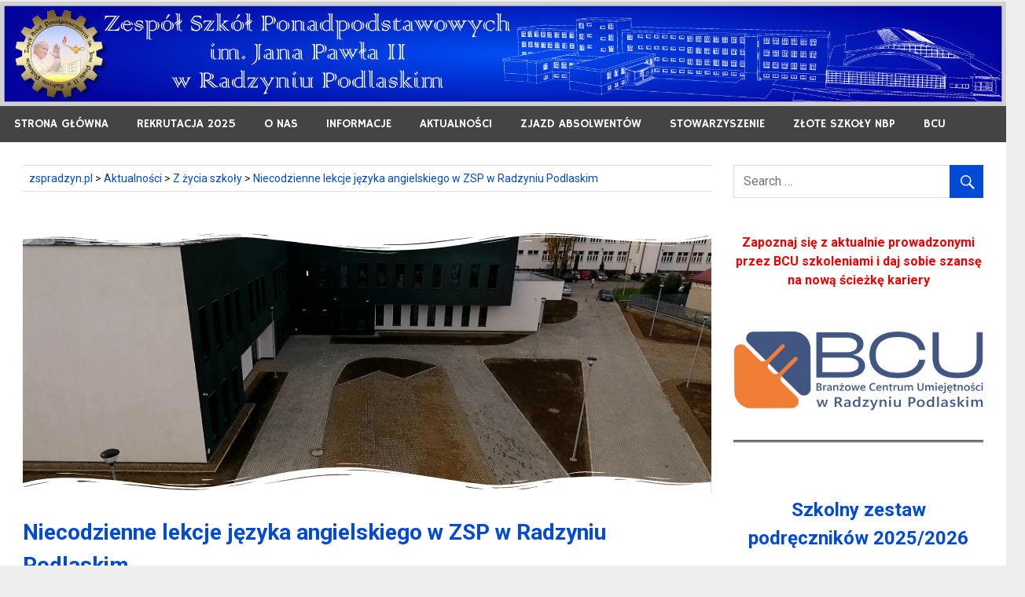

--- FILE ---
content_type: text/html; charset=UTF-8
request_url: https://zspradzyn.pl/niecodzienne-lekcje-jzyka-angielskiego-w-zsp-w-radzyniu-podlaskim/
body_size: 24379
content:
<!DOCTYPE html>
<html lang="pl-PL" xmlns:fb="https://www.facebook.com/2008/fbml" xmlns:addthis="https://www.addthis.com/help/api-spec"  xmlns:og="http://ogp.me/ns#">

<head>
<meta charset="UTF-8">
<meta name="viewport" content="width=device-width, initial-scale=1">
<link rel="profile" href="http://gmpg.org/xfn/11">
<link rel="pingback" href="https://zspradzyn.pl/xmlrpc.php">

<meta name='robots' content='index, follow, max-image-preview:large, max-snippet:-1, max-video-preview:-1' />

	<!-- This site is optimized with the Yoast SEO plugin v21.9.1 - https://yoast.com/wordpress/plugins/seo/ -->
	<title>Niecodzienne lekcje języka angielskiego w ZSP w Radzyniu Podlaskim - zspradzyn.pl</title>
	<link rel="canonical" href="https://zspradzyn.pl/niecodzienne-lekcje-jzyka-angielskiego-w-zsp-w-radzyniu-podlaskim/" />
	<meta property="og:locale" content="pl_PL" />
	<meta property="og:type" content="article" />
	<meta property="og:title" content="Niecodzienne lekcje języka angielskiego w ZSP w Radzyniu Podlaskim - zspradzyn.pl" />
	<meta property="og:description" content="W dniach 21 &ndash; 25.09.2015 r. Zesp&oacute;ł Szk&oacute;ł Ponadgimnazjalnych im. Jana Pawła II w Radzyniu Podlaskim gościł dwie&nbsp; studentki&nbsp; Mariami z Gruzji oraz Erę z Egiptu.Międzynarodowe Stowarzyszenie Student&oacute;w AIESEC jest jedną&nbsp; z największych organizacji studenckich na świecie. Członkowie AIESEC wyjeżdżają na praktyki zagraniczne i zdobywają doświadczenie w 126 krajach świata. W ramach jednego z projekt&oacute;w AIESEC wolontariusze z r&oacute;żnych kraj&oacute;w prowadzą warsztaty w języku angielskim w szkołach ponadgimnazjalnych. Zesp&oacute;ł Szk&oacute;ł Ponadgimnazjalnych im. Jana Pawła II w Radzyniu Podlaskim uczestniczy w [&hellip;]" />
	<meta property="og:url" content="https://zspradzyn.pl/niecodzienne-lekcje-jzyka-angielskiego-w-zsp-w-radzyniu-podlaskim/" />
	<meta property="og:site_name" content="zspradzyn.pl" />
	<meta property="article:publisher" content="https://www.facebook.com/Zesp%c3%b3%c5%82-Szk%c3%b3%c5%82-Ponadgimnazjalnych-im-Jana-Paw%c5%82a-II-w-Radzyniu-Podlaskim-1593760640867903/" />
	<meta property="article:published_time" content="2015-09-30T18:55:54+00:00" />
	<meta property="og:image" content="http://promenadazsp.pl/images/stories/2015_09_30_Studentki_art/DSC_5340.jpg" />
	<meta name="author" content="Tomasz Sikora" />
	<meta name="twitter:card" content="summary_large_image" />
	<meta name="twitter:label1" content="Napisane przez" />
	<meta name="twitter:data1" content="Tomasz Sikora" />
	<meta name="twitter:label2" content="Szacowany czas czytania" />
	<meta name="twitter:data2" content="2 minuty" />
	<script type="application/ld+json" class="yoast-schema-graph">{"@context":"https://schema.org","@graph":[{"@type":"Article","@id":"https://zspradzyn.pl/niecodzienne-lekcje-jzyka-angielskiego-w-zsp-w-radzyniu-podlaskim/#article","isPartOf":{"@id":"https://zspradzyn.pl/niecodzienne-lekcje-jzyka-angielskiego-w-zsp-w-radzyniu-podlaskim/"},"author":{"name":"Tomasz Sikora","@id":"https://zspradzyn.pl/#/schema/person/181eae0dd07170d3bd7623bad25044ce"},"headline":"Niecodzienne lekcje języka angielskiego w ZSP w Radzyniu Podlaskim","datePublished":"2015-09-30T18:55:54+00:00","dateModified":"2015-09-30T18:55:54+00:00","mainEntityOfPage":{"@id":"https://zspradzyn.pl/niecodzienne-lekcje-jzyka-angielskiego-w-zsp-w-radzyniu-podlaskim/"},"wordCount":391,"publisher":{"@id":"https://zspradzyn.pl/#organization"},"image":{"@id":"https://zspradzyn.pl/niecodzienne-lekcje-jzyka-angielskiego-w-zsp-w-radzyniu-podlaskim/#primaryimage"},"thumbnailUrl":"http://promenadazsp.pl/images/stories/2015_09_30_Studentki_art/DSC_5340.jpg","articleSection":["Z życia szkoły"],"inLanguage":"pl-PL"},{"@type":"WebPage","@id":"https://zspradzyn.pl/niecodzienne-lekcje-jzyka-angielskiego-w-zsp-w-radzyniu-podlaskim/","url":"https://zspradzyn.pl/niecodzienne-lekcje-jzyka-angielskiego-w-zsp-w-radzyniu-podlaskim/","name":"Niecodzienne lekcje języka angielskiego w ZSP w Radzyniu Podlaskim - zspradzyn.pl","isPartOf":{"@id":"https://zspradzyn.pl/#website"},"primaryImageOfPage":{"@id":"https://zspradzyn.pl/niecodzienne-lekcje-jzyka-angielskiego-w-zsp-w-radzyniu-podlaskim/#primaryimage"},"image":{"@id":"https://zspradzyn.pl/niecodzienne-lekcje-jzyka-angielskiego-w-zsp-w-radzyniu-podlaskim/#primaryimage"},"thumbnailUrl":"http://promenadazsp.pl/images/stories/2015_09_30_Studentki_art/DSC_5340.jpg","datePublished":"2015-09-30T18:55:54+00:00","dateModified":"2015-09-30T18:55:54+00:00","breadcrumb":{"@id":"https://zspradzyn.pl/niecodzienne-lekcje-jzyka-angielskiego-w-zsp-w-radzyniu-podlaskim/#breadcrumb"},"inLanguage":"pl-PL","potentialAction":[{"@type":"ReadAction","target":["https://zspradzyn.pl/niecodzienne-lekcje-jzyka-angielskiego-w-zsp-w-radzyniu-podlaskim/"]}]},{"@type":"ImageObject","inLanguage":"pl-PL","@id":"https://zspradzyn.pl/niecodzienne-lekcje-jzyka-angielskiego-w-zsp-w-radzyniu-podlaskim/#primaryimage","url":"http://promenadazsp.pl/images/stories/2015_09_30_Studentki_art/DSC_5340.jpg","contentUrl":"http://promenadazsp.pl/images/stories/2015_09_30_Studentki_art/DSC_5340.jpg"},{"@type":"BreadcrumbList","@id":"https://zspradzyn.pl/niecodzienne-lekcje-jzyka-angielskiego-w-zsp-w-radzyniu-podlaskim/#breadcrumb","itemListElement":[{"@type":"ListItem","position":1,"name":"Strona główna","item":"https://zspradzyn.pl/"},{"@type":"ListItem","position":2,"name":"Niecodzienne lekcje języka angielskiego w ZSP w Radzyniu Podlaskim"}]},{"@type":"WebSite","@id":"https://zspradzyn.pl/#website","url":"https://zspradzyn.pl/","name":"zspradzyn.pl","description":"Zespół Szkół Ponadpodstawowych im. Jana Pawła II w Radzyiu Podlaskim","publisher":{"@id":"https://zspradzyn.pl/#organization"},"potentialAction":[{"@type":"SearchAction","target":{"@type":"EntryPoint","urlTemplate":"https://zspradzyn.pl/?s={search_term_string}"},"query-input":"required name=search_term_string"}],"inLanguage":"pl-PL"},{"@type":"Organization","@id":"https://zspradzyn.pl/#organization","name":"zspradzyn.pl","url":"https://zspradzyn.pl/","logo":{"@type":"ImageObject","inLanguage":"pl-PL","@id":"https://zspradzyn.pl/#/schema/logo/image/","url":"https://zspradzyn.pl/wp-content/uploads/2019/_/baner_2019.png","contentUrl":"https://zspradzyn.pl/wp-content/uploads/2019/_/baner_2019.png","width":2168,"height":226,"caption":"zspradzyn.pl"},"image":{"@id":"https://zspradzyn.pl/#/schema/logo/image/"},"sameAs":["https://www.facebook.com/Zespół-Szkół-Ponadgimnazjalnych-im-Jana-Pawła-II-w-Radzyniu-Podlaskim-1593760640867903/"]},{"@type":"Person","@id":"https://zspradzyn.pl/#/schema/person/181eae0dd07170d3bd7623bad25044ce","name":"Tomasz Sikora","image":{"@type":"ImageObject","inLanguage":"pl-PL","@id":"https://zspradzyn.pl/#/schema/person/image/","url":"https://secure.gravatar.com/avatar/a473223c127f1578205c1533e2507c41?s=96&d=mm&r=g","contentUrl":"https://secure.gravatar.com/avatar/a473223c127f1578205c1533e2507c41?s=96&d=mm&r=g","caption":"Tomasz Sikora"}}]}</script>
	<!-- / Yoast SEO plugin. -->


<link rel='dns-prefetch' href='//static.addtoany.com' />
<link rel='dns-prefetch' href='//s7.addthis.com' />
<link rel='dns-prefetch' href='//fonts.googleapis.com' />
<link rel="alternate" type="application/rss+xml" title="zspradzyn.pl &raquo; Kanał z wpisami" href="https://zspradzyn.pl/feed/" />
<link rel="alternate" type="application/rss+xml" title="zspradzyn.pl &raquo; Kanał z komentarzami" href="https://zspradzyn.pl/comments/feed/" />
<script type="text/javascript">
/* <![CDATA[ */
window._wpemojiSettings = {"baseUrl":"https:\/\/s.w.org\/images\/core\/emoji\/14.0.0\/72x72\/","ext":".png","svgUrl":"https:\/\/s.w.org\/images\/core\/emoji\/14.0.0\/svg\/","svgExt":".svg","source":{"concatemoji":"https:\/\/zspradzyn.pl\/wp-includes\/js\/wp-emoji-release.min.js?ver=6.4.7"}};
/*! This file is auto-generated */
!function(i,n){var o,s,e;function c(e){try{var t={supportTests:e,timestamp:(new Date).valueOf()};sessionStorage.setItem(o,JSON.stringify(t))}catch(e){}}function p(e,t,n){e.clearRect(0,0,e.canvas.width,e.canvas.height),e.fillText(t,0,0);var t=new Uint32Array(e.getImageData(0,0,e.canvas.width,e.canvas.height).data),r=(e.clearRect(0,0,e.canvas.width,e.canvas.height),e.fillText(n,0,0),new Uint32Array(e.getImageData(0,0,e.canvas.width,e.canvas.height).data));return t.every(function(e,t){return e===r[t]})}function u(e,t,n){switch(t){case"flag":return n(e,"\ud83c\udff3\ufe0f\u200d\u26a7\ufe0f","\ud83c\udff3\ufe0f\u200b\u26a7\ufe0f")?!1:!n(e,"\ud83c\uddfa\ud83c\uddf3","\ud83c\uddfa\u200b\ud83c\uddf3")&&!n(e,"\ud83c\udff4\udb40\udc67\udb40\udc62\udb40\udc65\udb40\udc6e\udb40\udc67\udb40\udc7f","\ud83c\udff4\u200b\udb40\udc67\u200b\udb40\udc62\u200b\udb40\udc65\u200b\udb40\udc6e\u200b\udb40\udc67\u200b\udb40\udc7f");case"emoji":return!n(e,"\ud83e\udef1\ud83c\udffb\u200d\ud83e\udef2\ud83c\udfff","\ud83e\udef1\ud83c\udffb\u200b\ud83e\udef2\ud83c\udfff")}return!1}function f(e,t,n){var r="undefined"!=typeof WorkerGlobalScope&&self instanceof WorkerGlobalScope?new OffscreenCanvas(300,150):i.createElement("canvas"),a=r.getContext("2d",{willReadFrequently:!0}),o=(a.textBaseline="top",a.font="600 32px Arial",{});return e.forEach(function(e){o[e]=t(a,e,n)}),o}function t(e){var t=i.createElement("script");t.src=e,t.defer=!0,i.head.appendChild(t)}"undefined"!=typeof Promise&&(o="wpEmojiSettingsSupports",s=["flag","emoji"],n.supports={everything:!0,everythingExceptFlag:!0},e=new Promise(function(e){i.addEventListener("DOMContentLoaded",e,{once:!0})}),new Promise(function(t){var n=function(){try{var e=JSON.parse(sessionStorage.getItem(o));if("object"==typeof e&&"number"==typeof e.timestamp&&(new Date).valueOf()<e.timestamp+604800&&"object"==typeof e.supportTests)return e.supportTests}catch(e){}return null}();if(!n){if("undefined"!=typeof Worker&&"undefined"!=typeof OffscreenCanvas&&"undefined"!=typeof URL&&URL.createObjectURL&&"undefined"!=typeof Blob)try{var e="postMessage("+f.toString()+"("+[JSON.stringify(s),u.toString(),p.toString()].join(",")+"));",r=new Blob([e],{type:"text/javascript"}),a=new Worker(URL.createObjectURL(r),{name:"wpTestEmojiSupports"});return void(a.onmessage=function(e){c(n=e.data),a.terminate(),t(n)})}catch(e){}c(n=f(s,u,p))}t(n)}).then(function(e){for(var t in e)n.supports[t]=e[t],n.supports.everything=n.supports.everything&&n.supports[t],"flag"!==t&&(n.supports.everythingExceptFlag=n.supports.everythingExceptFlag&&n.supports[t]);n.supports.everythingExceptFlag=n.supports.everythingExceptFlag&&!n.supports.flag,n.DOMReady=!1,n.readyCallback=function(){n.DOMReady=!0}}).then(function(){return e}).then(function(){var e;n.supports.everything||(n.readyCallback(),(e=n.source||{}).concatemoji?t(e.concatemoji):e.wpemoji&&e.twemoji&&(t(e.twemoji),t(e.wpemoji)))}))}((window,document),window._wpemojiSettings);
/* ]]> */
</script>
<style id='wp-emoji-styles-inline-css' type='text/css'>

	img.wp-smiley, img.emoji {
		display: inline !important;
		border: none !important;
		box-shadow: none !important;
		height: 1em !important;
		width: 1em !important;
		margin: 0 0.07em !important;
		vertical-align: -0.1em !important;
		background: none !important;
		padding: 0 !important;
	}
</style>
<link rel='stylesheet' id='wp-block-library-css' href='https://zspradzyn.pl/wp-includes/css/dist/block-library/style.min.css?ver=6.4.7' type='text/css' media='all' />
<style id='classic-theme-styles-inline-css' type='text/css'>
/*! This file is auto-generated */
.wp-block-button__link{color:#fff;background-color:#32373c;border-radius:9999px;box-shadow:none;text-decoration:none;padding:calc(.667em + 2px) calc(1.333em + 2px);font-size:1.125em}.wp-block-file__button{background:#32373c;color:#fff;text-decoration:none}
</style>
<style id='global-styles-inline-css' type='text/css'>
body{--wp--preset--color--black: #000000;--wp--preset--color--cyan-bluish-gray: #abb8c3;--wp--preset--color--white: #ffffff;--wp--preset--color--pale-pink: #f78da7;--wp--preset--color--vivid-red: #cf2e2e;--wp--preset--color--luminous-vivid-orange: #ff6900;--wp--preset--color--luminous-vivid-amber: #fcb900;--wp--preset--color--light-green-cyan: #7bdcb5;--wp--preset--color--vivid-green-cyan: #00d084;--wp--preset--color--pale-cyan-blue: #8ed1fc;--wp--preset--color--vivid-cyan-blue: #0693e3;--wp--preset--color--vivid-purple: #9b51e0;--wp--preset--gradient--vivid-cyan-blue-to-vivid-purple: linear-gradient(135deg,rgba(6,147,227,1) 0%,rgb(155,81,224) 100%);--wp--preset--gradient--light-green-cyan-to-vivid-green-cyan: linear-gradient(135deg,rgb(122,220,180) 0%,rgb(0,208,130) 100%);--wp--preset--gradient--luminous-vivid-amber-to-luminous-vivid-orange: linear-gradient(135deg,rgba(252,185,0,1) 0%,rgba(255,105,0,1) 100%);--wp--preset--gradient--luminous-vivid-orange-to-vivid-red: linear-gradient(135deg,rgba(255,105,0,1) 0%,rgb(207,46,46) 100%);--wp--preset--gradient--very-light-gray-to-cyan-bluish-gray: linear-gradient(135deg,rgb(238,238,238) 0%,rgb(169,184,195) 100%);--wp--preset--gradient--cool-to-warm-spectrum: linear-gradient(135deg,rgb(74,234,220) 0%,rgb(151,120,209) 20%,rgb(207,42,186) 40%,rgb(238,44,130) 60%,rgb(251,105,98) 80%,rgb(254,248,76) 100%);--wp--preset--gradient--blush-light-purple: linear-gradient(135deg,rgb(255,206,236) 0%,rgb(152,150,240) 100%);--wp--preset--gradient--blush-bordeaux: linear-gradient(135deg,rgb(254,205,165) 0%,rgb(254,45,45) 50%,rgb(107,0,62) 100%);--wp--preset--gradient--luminous-dusk: linear-gradient(135deg,rgb(255,203,112) 0%,rgb(199,81,192) 50%,rgb(65,88,208) 100%);--wp--preset--gradient--pale-ocean: linear-gradient(135deg,rgb(255,245,203) 0%,rgb(182,227,212) 50%,rgb(51,167,181) 100%);--wp--preset--gradient--electric-grass: linear-gradient(135deg,rgb(202,248,128) 0%,rgb(113,206,126) 100%);--wp--preset--gradient--midnight: linear-gradient(135deg,rgb(2,3,129) 0%,rgb(40,116,252) 100%);--wp--preset--font-size--small: 13px;--wp--preset--font-size--medium: 20px;--wp--preset--font-size--large: 36px;--wp--preset--font-size--x-large: 42px;--wp--preset--spacing--20: 0.44rem;--wp--preset--spacing--30: 0.67rem;--wp--preset--spacing--40: 1rem;--wp--preset--spacing--50: 1.5rem;--wp--preset--spacing--60: 2.25rem;--wp--preset--spacing--70: 3.38rem;--wp--preset--spacing--80: 5.06rem;--wp--preset--shadow--natural: 6px 6px 9px rgba(0, 0, 0, 0.2);--wp--preset--shadow--deep: 12px 12px 50px rgba(0, 0, 0, 0.4);--wp--preset--shadow--sharp: 6px 6px 0px rgba(0, 0, 0, 0.2);--wp--preset--shadow--outlined: 6px 6px 0px -3px rgba(255, 255, 255, 1), 6px 6px rgba(0, 0, 0, 1);--wp--preset--shadow--crisp: 6px 6px 0px rgba(0, 0, 0, 1);}:where(.is-layout-flex){gap: 0.5em;}:where(.is-layout-grid){gap: 0.5em;}body .is-layout-flow > .alignleft{float: left;margin-inline-start: 0;margin-inline-end: 2em;}body .is-layout-flow > .alignright{float: right;margin-inline-start: 2em;margin-inline-end: 0;}body .is-layout-flow > .aligncenter{margin-left: auto !important;margin-right: auto !important;}body .is-layout-constrained > .alignleft{float: left;margin-inline-start: 0;margin-inline-end: 2em;}body .is-layout-constrained > .alignright{float: right;margin-inline-start: 2em;margin-inline-end: 0;}body .is-layout-constrained > .aligncenter{margin-left: auto !important;margin-right: auto !important;}body .is-layout-constrained > :where(:not(.alignleft):not(.alignright):not(.alignfull)){max-width: var(--wp--style--global--content-size);margin-left: auto !important;margin-right: auto !important;}body .is-layout-constrained > .alignwide{max-width: var(--wp--style--global--wide-size);}body .is-layout-flex{display: flex;}body .is-layout-flex{flex-wrap: wrap;align-items: center;}body .is-layout-flex > *{margin: 0;}body .is-layout-grid{display: grid;}body .is-layout-grid > *{margin: 0;}:where(.wp-block-columns.is-layout-flex){gap: 2em;}:where(.wp-block-columns.is-layout-grid){gap: 2em;}:where(.wp-block-post-template.is-layout-flex){gap: 1.25em;}:where(.wp-block-post-template.is-layout-grid){gap: 1.25em;}.has-black-color{color: var(--wp--preset--color--black) !important;}.has-cyan-bluish-gray-color{color: var(--wp--preset--color--cyan-bluish-gray) !important;}.has-white-color{color: var(--wp--preset--color--white) !important;}.has-pale-pink-color{color: var(--wp--preset--color--pale-pink) !important;}.has-vivid-red-color{color: var(--wp--preset--color--vivid-red) !important;}.has-luminous-vivid-orange-color{color: var(--wp--preset--color--luminous-vivid-orange) !important;}.has-luminous-vivid-amber-color{color: var(--wp--preset--color--luminous-vivid-amber) !important;}.has-light-green-cyan-color{color: var(--wp--preset--color--light-green-cyan) !important;}.has-vivid-green-cyan-color{color: var(--wp--preset--color--vivid-green-cyan) !important;}.has-pale-cyan-blue-color{color: var(--wp--preset--color--pale-cyan-blue) !important;}.has-vivid-cyan-blue-color{color: var(--wp--preset--color--vivid-cyan-blue) !important;}.has-vivid-purple-color{color: var(--wp--preset--color--vivid-purple) !important;}.has-black-background-color{background-color: var(--wp--preset--color--black) !important;}.has-cyan-bluish-gray-background-color{background-color: var(--wp--preset--color--cyan-bluish-gray) !important;}.has-white-background-color{background-color: var(--wp--preset--color--white) !important;}.has-pale-pink-background-color{background-color: var(--wp--preset--color--pale-pink) !important;}.has-vivid-red-background-color{background-color: var(--wp--preset--color--vivid-red) !important;}.has-luminous-vivid-orange-background-color{background-color: var(--wp--preset--color--luminous-vivid-orange) !important;}.has-luminous-vivid-amber-background-color{background-color: var(--wp--preset--color--luminous-vivid-amber) !important;}.has-light-green-cyan-background-color{background-color: var(--wp--preset--color--light-green-cyan) !important;}.has-vivid-green-cyan-background-color{background-color: var(--wp--preset--color--vivid-green-cyan) !important;}.has-pale-cyan-blue-background-color{background-color: var(--wp--preset--color--pale-cyan-blue) !important;}.has-vivid-cyan-blue-background-color{background-color: var(--wp--preset--color--vivid-cyan-blue) !important;}.has-vivid-purple-background-color{background-color: var(--wp--preset--color--vivid-purple) !important;}.has-black-border-color{border-color: var(--wp--preset--color--black) !important;}.has-cyan-bluish-gray-border-color{border-color: var(--wp--preset--color--cyan-bluish-gray) !important;}.has-white-border-color{border-color: var(--wp--preset--color--white) !important;}.has-pale-pink-border-color{border-color: var(--wp--preset--color--pale-pink) !important;}.has-vivid-red-border-color{border-color: var(--wp--preset--color--vivid-red) !important;}.has-luminous-vivid-orange-border-color{border-color: var(--wp--preset--color--luminous-vivid-orange) !important;}.has-luminous-vivid-amber-border-color{border-color: var(--wp--preset--color--luminous-vivid-amber) !important;}.has-light-green-cyan-border-color{border-color: var(--wp--preset--color--light-green-cyan) !important;}.has-vivid-green-cyan-border-color{border-color: var(--wp--preset--color--vivid-green-cyan) !important;}.has-pale-cyan-blue-border-color{border-color: var(--wp--preset--color--pale-cyan-blue) !important;}.has-vivid-cyan-blue-border-color{border-color: var(--wp--preset--color--vivid-cyan-blue) !important;}.has-vivid-purple-border-color{border-color: var(--wp--preset--color--vivid-purple) !important;}.has-vivid-cyan-blue-to-vivid-purple-gradient-background{background: var(--wp--preset--gradient--vivid-cyan-blue-to-vivid-purple) !important;}.has-light-green-cyan-to-vivid-green-cyan-gradient-background{background: var(--wp--preset--gradient--light-green-cyan-to-vivid-green-cyan) !important;}.has-luminous-vivid-amber-to-luminous-vivid-orange-gradient-background{background: var(--wp--preset--gradient--luminous-vivid-amber-to-luminous-vivid-orange) !important;}.has-luminous-vivid-orange-to-vivid-red-gradient-background{background: var(--wp--preset--gradient--luminous-vivid-orange-to-vivid-red) !important;}.has-very-light-gray-to-cyan-bluish-gray-gradient-background{background: var(--wp--preset--gradient--very-light-gray-to-cyan-bluish-gray) !important;}.has-cool-to-warm-spectrum-gradient-background{background: var(--wp--preset--gradient--cool-to-warm-spectrum) !important;}.has-blush-light-purple-gradient-background{background: var(--wp--preset--gradient--blush-light-purple) !important;}.has-blush-bordeaux-gradient-background{background: var(--wp--preset--gradient--blush-bordeaux) !important;}.has-luminous-dusk-gradient-background{background: var(--wp--preset--gradient--luminous-dusk) !important;}.has-pale-ocean-gradient-background{background: var(--wp--preset--gradient--pale-ocean) !important;}.has-electric-grass-gradient-background{background: var(--wp--preset--gradient--electric-grass) !important;}.has-midnight-gradient-background{background: var(--wp--preset--gradient--midnight) !important;}.has-small-font-size{font-size: var(--wp--preset--font-size--small) !important;}.has-medium-font-size{font-size: var(--wp--preset--font-size--medium) !important;}.has-large-font-size{font-size: var(--wp--preset--font-size--large) !important;}.has-x-large-font-size{font-size: var(--wp--preset--font-size--x-large) !important;}
.wp-block-navigation a:where(:not(.wp-element-button)){color: inherit;}
:where(.wp-block-post-template.is-layout-flex){gap: 1.25em;}:where(.wp-block-post-template.is-layout-grid){gap: 1.25em;}
:where(.wp-block-columns.is-layout-flex){gap: 2em;}:where(.wp-block-columns.is-layout-grid){gap: 2em;}
.wp-block-pullquote{font-size: 1.5em;line-height: 1.6;}
</style>
<link rel='stylesheet' id='merlin-stylesheet-css' href='https://zspradzyn.pl/wp-content/themes/merlin/style.css?ver=1.2.2' type='text/css' media='all' />
<style id='merlin-stylesheet-inline-css' type='text/css'>
.site-title, .site-description {
	position: absolute;
	clip: rect(1px, 1px, 1px, 1px);
}
</style>
<link rel='stylesheet' id='genericons-css' href='https://zspradzyn.pl/wp-content/themes/merlin/css/genericons/genericons.css?ver=3.4.1' type='text/css' media='all' />
<link rel='stylesheet' id='merlin-default-fonts-css' href='//fonts.googleapis.com/css?family=Roboto%7CHammersmith+One&#038;subset=latin%2Clatin-ext' type='text/css' media='all' />
<link rel='stylesheet' id='themezee-related-posts-css' href='https://zspradzyn.pl/wp-content/themes/merlin/css/themezee-related-posts.css?ver=20160421' type='text/css' media='all' />
<style id='akismet-widget-style-inline-css' type='text/css'>

			.a-stats {
				--akismet-color-mid-green: #357b49;
				--akismet-color-white: #fff;
				--akismet-color-light-grey: #f6f7f7;

				max-width: 350px;
				width: auto;
			}

			.a-stats * {
				all: unset;
				box-sizing: border-box;
			}

			.a-stats strong {
				font-weight: 600;
			}

			.a-stats a.a-stats__link,
			.a-stats a.a-stats__link:visited,
			.a-stats a.a-stats__link:active {
				background: var(--akismet-color-mid-green);
				border: none;
				box-shadow: none;
				border-radius: 8px;
				color: var(--akismet-color-white);
				cursor: pointer;
				display: block;
				font-family: -apple-system, BlinkMacSystemFont, 'Segoe UI', 'Roboto', 'Oxygen-Sans', 'Ubuntu', 'Cantarell', 'Helvetica Neue', sans-serif;
				font-weight: 500;
				padding: 12px;
				text-align: center;
				text-decoration: none;
				transition: all 0.2s ease;
			}

			/* Extra specificity to deal with TwentyTwentyOne focus style */
			.widget .a-stats a.a-stats__link:focus {
				background: var(--akismet-color-mid-green);
				color: var(--akismet-color-white);
				text-decoration: none;
			}

			.a-stats a.a-stats__link:hover {
				filter: brightness(110%);
				box-shadow: 0 4px 12px rgba(0, 0, 0, 0.06), 0 0 2px rgba(0, 0, 0, 0.16);
			}

			.a-stats .count {
				color: var(--akismet-color-white);
				display: block;
				font-size: 1.5em;
				line-height: 1.4;
				padding: 0 13px;
				white-space: nowrap;
			}
		
</style>
<link rel='stylesheet' id='dry_awp_theme_style-css' href='https://zspradzyn.pl/wp-content/plugins/advanced-wp-columns/assets/css/awp-columns.css?ver=6.4.7' type='text/css' media='all' />
<style id='dry_awp_theme_style-inline-css' type='text/css'>
@media screen and (max-width: 1024px) {	.csColumn {		clear: both !important;		float: none !important;		text-align: center !important;		margin-left:  10% !important;		margin-right: 10% !important;		width: 80% !important;	}	.csColumnGap {		display: none !important;	}}
</style>
<link rel='stylesheet' id='addthis_all_pages-css' href='https://zspradzyn.pl/wp-content/plugins/addthis/frontend/build/addthis_wordpress_public.min.css?ver=6.4.7' type='text/css' media='all' />
<link rel='stylesheet' id='addtoany-css' href='https://zspradzyn.pl/wp-content/plugins/add-to-any/addtoany.min.css?ver=1.16' type='text/css' media='all' />
<link rel='stylesheet' id='ekit-widget-styles-css' href='https://zspradzyn.pl/wp-content/plugins/elementskit-lite/widgets/init/assets/css/widget-styles.css?ver=3.5.2' type='text/css' media='all' />
<link rel='stylesheet' id='ekit-responsive-css' href='https://zspradzyn.pl/wp-content/plugins/elementskit-lite/widgets/init/assets/css/responsive.css?ver=3.5.2' type='text/css' media='all' />
<link rel='stylesheet' id='elementor-frontend-css' href='https://zspradzyn.pl/wp-content/plugins/elementor/assets/css/frontend.min.css?ver=3.19.0' type='text/css' media='all' />
<link rel='stylesheet' id='eael-general-css' href='https://zspradzyn.pl/wp-content/plugins/essential-addons-for-elementor-lite/assets/front-end/css/view/general.min.css?ver=6.1.18' type='text/css' media='all' />
<script type="text/javascript" id="addtoany-core-js-before">
/* <![CDATA[ */
window.a2a_config=window.a2a_config||{};a2a_config.callbacks=[];a2a_config.overlays=[];a2a_config.templates={};a2a_localize = {
	Share: "Share",
	Save: "Save",
	Subscribe: "Subscribe",
	Email: "Email",
	Bookmark: "Bookmark",
	ShowAll: "Show all",
	ShowLess: "Show less",
	FindServices: "Find service(s)",
	FindAnyServiceToAddTo: "Instantly find any service to add to",
	PoweredBy: "Powered by",
	ShareViaEmail: "Share via email",
	SubscribeViaEmail: "Subscribe via email",
	BookmarkInYourBrowser: "Bookmark in your browser",
	BookmarkInstructions: "Press Ctrl+D or \u2318+D to bookmark this page",
	AddToYourFavorites: "Add to your favorites",
	SendFromWebOrProgram: "Send from any email address or email program",
	EmailProgram: "Email program",
	More: "More&#8230;",
	ThanksForSharing: "Thanks for sharing!",
	ThanksForFollowing: "Thanks for following!"
};
/* ]]> */
</script>
<script type="text/javascript" defer src="https://static.addtoany.com/menu/page.js" id="addtoany-core-js"></script>
<script type="text/javascript" src="https://zspradzyn.pl/wp-includes/js/jquery/jquery.min.js?ver=3.7.1" id="jquery-core-js"></script>
<script type="text/javascript" src="https://zspradzyn.pl/wp-includes/js/jquery/jquery-migrate.min.js?ver=3.4.1" id="jquery-migrate-js"></script>
<script type="text/javascript" defer src="https://zspradzyn.pl/wp-content/plugins/add-to-any/addtoany.min.js?ver=1.1" id="addtoany-jquery-js"></script>
<!--[if lt IE 9]>
<script type="text/javascript" src="https://zspradzyn.pl/wp-content/themes/merlin/js/html5shiv.min.js?ver=3.7.3" id="html5shiv-js"></script>
<![endif]-->
<script type="text/javascript" src="https://zspradzyn.pl/wp-content/themes/merlin/js/navigation.js?ver=20160719" id="merlin-jquery-navigation-js"></script>
<script type="text/javascript" src="https://zspradzyn.pl/wp-content/themes/merlin/js/sidebar.js?ver=6.4.7" id="merlin-jquery-sidebar-js"></script>
<script type="text/javascript" src="https://s7.addthis.com/js/300/addthis_widget.js?ver=6.4.7#pubid=wp-a87bdff600b389c8db5bf4e708e0603b" id="addthis_widget-js"></script>
<link rel="https://api.w.org/" href="https://zspradzyn.pl/wp-json/" /><link rel="alternate" type="application/json" href="https://zspradzyn.pl/wp-json/wp/v2/posts/3994" /><link rel="EditURI" type="application/rsd+xml" title="RSD" href="https://zspradzyn.pl/xmlrpc.php?rsd" />
<meta name="generator" content="WordPress 6.4.7" />
<link rel='shortlink' href='https://zspradzyn.pl/?p=3994' />
<link rel="alternate" type="application/json+oembed" href="https://zspradzyn.pl/wp-json/oembed/1.0/embed?url=https%3A%2F%2Fzspradzyn.pl%2Fniecodzienne-lekcje-jzyka-angielskiego-w-zsp-w-radzyniu-podlaskim%2F" />
<link rel="alternate" type="text/xml+oembed" href="https://zspradzyn.pl/wp-json/oembed/1.0/embed?url=https%3A%2F%2Fzspradzyn.pl%2Fniecodzienne-lekcje-jzyka-angielskiego-w-zsp-w-radzyniu-podlaskim%2F&#038;format=xml" />
<meta name="generator" content="Elementor 3.19.0; features: e_optimized_assets_loading, additional_custom_breakpoints, block_editor_assets_optimize, e_image_loading_optimization; settings: css_print_method-external, google_font-enabled, font_display-auto">
        <script>

      window.OneSignalDeferred = window.OneSignalDeferred || [];

      OneSignalDeferred.push(function(OneSignal) {
        var oneSignal_options = {};
        window._oneSignalInitOptions = oneSignal_options;

        oneSignal_options['serviceWorkerParam'] = { scope: '/' };
oneSignal_options['serviceWorkerPath'] = 'OneSignalSDKWorker.js.php';

        OneSignal.Notifications.setDefaultUrl("https://zspradzyn.pl");

        oneSignal_options['wordpress'] = true;
oneSignal_options['appId'] = 'f135dded-357a-4126-87fd-c8c51e315abd';
oneSignal_options['allowLocalhostAsSecureOrigin'] = true;
oneSignal_options['httpPermissionRequest'] = { };
oneSignal_options['httpPermissionRequest']['enable'] = true;
oneSignal_options['welcomeNotification'] = { };
oneSignal_options['welcomeNotification']['title'] = "Powiadomienia zspradzyn.pl";
oneSignal_options['welcomeNotification']['message'] = "Dziękujemy za subskrypcje  ";
oneSignal_options['welcomeNotification']['url'] = "zspradzyn.pl";
oneSignal_options['subdomainName'] = "zspradzyn";
oneSignal_options['promptOptions'] = { };
oneSignal_options['promptOptions']['actionMessage'] = "Bądź na bieżąco! Wyraź zgodę na powiadomienia.";
oneSignal_options['promptOptions']['exampleNotificationTitleDesktop'] = "Powiadomienia z zspradzyn.pl";
oneSignal_options['promptOptions']['exampleNotificationMessageDesktop'] = "Potwierdź subskrypcje";
oneSignal_options['promptOptions']['exampleNotificationTitleMobile'] = "Powiadomienia z zspradzyn.pl";
oneSignal_options['promptOptions']['exampleNotificationMessageMobile'] = "Potwierdź subskrypcje";
oneSignal_options['promptOptions']['exampleNotificationCaption'] = "Możesz anulować subskrypcję w każdej chwili";
oneSignal_options['promptOptions']['acceptButtonText'] = "Zgadzam się";
oneSignal_options['promptOptions']['cancelButtonText'] = "Nie dziękuję ";
oneSignal_options['promptOptions']['siteName'] = "ZSP Radzyń Podlaski";
oneSignal_options['promptOptions']['autoAcceptTitle'] = "Bądź na bieżąco! Wyraź zgodę na powiadomienia.";
oneSignal_options['notifyButton'] = { };
oneSignal_options['notifyButton']['enable'] = true;
oneSignal_options['notifyButton']['position'] = 'bottom-right';
oneSignal_options['notifyButton']['theme'] = 'default';
oneSignal_options['notifyButton']['size'] = 'medium';
oneSignal_options['notifyButton']['showCredit'] = true;
oneSignal_options['notifyButton']['text'] = {};
oneSignal_options['notifyButton']['text']['tip.state.unsubscribed'] = 'Nie będziesz dostawał powiadomień od strony zspradzyn.pl';
oneSignal_options['notifyButton']['text']['tip.state.subscribed'] = 'Włączono powiadomienia';
oneSignal_options['notifyButton']['text']['tip.state.blocked'] = 'Twoje powiadomienia zostały zablokowane';
oneSignal_options['notifyButton']['text']['message.action.subscribed'] = 'Dziękujemy za subskrypcje';
oneSignal_options['notifyButton']['text']['message.action.resubscribed'] = 'Włączono powiadomienia';
oneSignal_options['notifyButton']['text']['message.action.unsubscribed'] = 'Nie otrzymasz kolejnych powiadomień';
oneSignal_options['notifyButton']['text']['dialog.main.title'] = 'Zarządzaj powiadomieniami witryny';
oneSignal_options['notifyButton']['text']['dialog.main.button.subscribe'] = 'Zgadzam się';
oneSignal_options['notifyButton']['text']['dialog.main.button.unsubscribe'] = 'Anuluj';
              OneSignal.init(window._oneSignalInitOptions);
              OneSignal.Slidedown.promptPush()      });

      function documentInitOneSignal() {
        var oneSignal_elements = document.getElementsByClassName("OneSignal-prompt");

        var oneSignalLinkClickHandler = function(event) { OneSignal.Notifications.requestPermission(); event.preventDefault(); };        for(var i = 0; i < oneSignal_elements.length; i++)
          oneSignal_elements[i].addEventListener('click', oneSignalLinkClickHandler, false);
      }

      if (document.readyState === 'complete') {
           documentInitOneSignal();
      }
      else {
           window.addEventListener("load", function(event){
               documentInitOneSignal();
          });
      }
    </script>
<script data-cfasync="false" type="text/javascript">if (window.addthis_product === undefined) { window.addthis_product = "wpp"; } if (window.wp_product_version === undefined) { window.wp_product_version = "wpp-6.2.7"; } if (window.addthis_share === undefined) { window.addthis_share = {}; } if (window.addthis_config === undefined) { window.addthis_config = {"data_track_clickback":true,"ignore_server_config":true,"ui_language":"pl","ui_atversion":300}; } if (window.addthis_layers === undefined) { window.addthis_layers = {}; } if (window.addthis_layers_tools === undefined) { window.addthis_layers_tools = [{"share":{"counts":"none","numPreferredServices":5,"mobile":false,"position":"right","theme":"transparent","services":"facebook,twitter,google_plusone_share,messenger,addthis"}},{"dock":{"follow":"off","buttonBarTheme":"light","buttonBarPosition":"bottom","followServices":[]}},{"responsiveshare":{"numPreferredServices":3,"counts":"one","size":"16px","style":"responsive","shareCountThreshold":0,"services":"facebook,twitter,google_plusone_share,messenger,addthis","elements":".addthis_inline_share_toolbox_5e5x,.at-below-post,.at-below-post-homepage,.at-below-post-cat-page,.at-below-post-arch-page,.at-above-post","id":"responsiveshare"}}]; } else { window.addthis_layers_tools.push({"share":{"counts":"none","numPreferredServices":5,"mobile":false,"position":"right","theme":"transparent","services":"facebook,twitter,google_plusone_share,messenger,addthis"}}); window.addthis_layers_tools.push({"dock":{"follow":"off","buttonBarTheme":"light","buttonBarPosition":"bottom","followServices":[]}}); window.addthis_layers_tools.push({"responsiveshare":{"numPreferredServices":3,"counts":"one","size":"16px","style":"responsive","shareCountThreshold":0,"services":"facebook,twitter,google_plusone_share,messenger,addthis","elements":".addthis_inline_share_toolbox_5e5x,.at-below-post,.at-below-post-homepage,.at-below-post-cat-page,.at-below-post-arch-page,.at-above-post","id":"responsiveshare"}});  } if (window.addthis_plugin_info === undefined) { window.addthis_plugin_info = {"info_status":"enabled","cms_name":"WordPress","plugin_name":"Share Buttons by AddThis","plugin_version":"6.2.7","plugin_mode":"WordPress","anonymous_profile_id":"wp-a87bdff600b389c8db5bf4e708e0603b","page_info":{"template":"posts","post_type":["post","page","e-landing-page"]},"sharing_enabled_on_post_via_metabox":false}; } 
                    (function() {
                      var first_load_interval_id = setInterval(function () {
                        if (typeof window.addthis !== 'undefined') {
                          window.clearInterval(first_load_interval_id);
                          if (typeof window.addthis_layers !== 'undefined' && Object.getOwnPropertyNames(window.addthis_layers).length > 0) {
                            window.addthis.layers(window.addthis_layers);
                          }
                          if (Array.isArray(window.addthis_layers_tools)) {
                            for (i = 0; i < window.addthis_layers_tools.length; i++) {
                              window.addthis.layers(window.addthis_layers_tools[i]);
                            }
                          }
                        }
                     },1000)
                    }());
                </script>
<!-- START - Open Graph and Twitter Card Tags 3.3.5 -->
 <!-- Facebook Open Graph -->
  <meta property="og:locale" content="pl_PL"/>
  <meta property="og:site_name" content="zspradzyn.pl"/>
  <meta property="og:title" content="Niecodzienne lekcje języka angielskiego w ZSP w Radzyniu Podlaskim"/>
  <meta property="og:url" content="https://zspradzyn.pl/niecodzienne-lekcje-jzyka-angielskiego-w-zsp-w-radzyniu-podlaskim/"/>
  <meta property="og:type" content="article"/>
  <meta property="og:description" content="W dniach 21 &ndash; 25.09.2015 r. Zesp&oacute;ł Szk&oacute;ł Ponadgimnazjalnych im. Jana Pawła II w Radzyniu Podlaskim gościł dwie  studentki  Mariami z Gruzji oraz Erę z Egiptu.Międzynarodowe Stowarzyszenie Student&oacute;w AIESEC jest jedną  z największych organizacji studenckich na świecie. Człon"/>
  <meta property="og:image" content="http://promenadazsp.pl/images/stories/2015_09_30_Studentki_900x600/20150921_084909.jpg"/>
  <meta property="og:image:url" content="http://promenadazsp.pl/images/stories/2015_09_30_Studentki_900x600/20150921_084909.jpg"/>
  <meta property="og:image:width" content="900"/>
  <meta property="og:image:height" content="600"/>
  <meta property="article:published_time" content="2015-09-30T20:55:54+02:00"/>
  <meta property="article:modified_time" content="2015-09-30T20:55:54+02:00" />
  <meta property="og:updated_time" content="2015-09-30T20:55:54+02:00" />
  <meta property="article:section" content="Z życia szkoły"/>
 <!-- Google+ / Schema.org -->
  <meta itemprop="name" content="Niecodzienne lekcje języka angielskiego w ZSP w Radzyniu Podlaskim"/>
  <meta itemprop="headline" content="Niecodzienne lekcje języka angielskiego w ZSP w Radzyniu Podlaskim"/>
  <meta itemprop="description" content="W dniach 21 &ndash; 25.09.2015 r. Zesp&oacute;ł Szk&oacute;ł Ponadgimnazjalnych im. Jana Pawła II w Radzyniu Podlaskim gościł dwie  studentki  Mariami z Gruzji oraz Erę z Egiptu.Międzynarodowe Stowarzyszenie Student&oacute;w AIESEC jest jedną  z największych organizacji studenckich na świecie. Człon"/>
  <meta itemprop="image" content="http://promenadazsp.pl/images/stories/2015_09_30_Studentki_900x600/20150921_084909.jpg"/>
  <meta itemprop="datePublished" content="2015-09-30"/>
  <meta itemprop="dateModified" content="2015-09-30T20:55:54+02:00" />
  <meta itemprop="author" content="Tomasz Sikora"/>
  <!--<meta itemprop="publisher" content="zspradzyn.pl"/>--> <!-- To solve: The attribute publisher.itemtype has an invalid value -->
 <!-- Twitter Cards -->
  <meta name="twitter:title" content="Niecodzienne lekcje języka angielskiego w ZSP w Radzyniu Podlaskim"/>
  <meta name="twitter:url" content="https://zspradzyn.pl/niecodzienne-lekcje-jzyka-angielskiego-w-zsp-w-radzyniu-podlaskim/"/>
  <meta name="twitter:description" content="W dniach 21 &ndash; 25.09.2015 r. Zesp&oacute;ł Szk&oacute;ł Ponadgimnazjalnych im. Jana Pawła II w Radzyniu Podlaskim gościł dwie  studentki  Mariami z Gruzji oraz Erę z Egiptu.Międzynarodowe Stowarzyszenie Student&oacute;w AIESEC jest jedną  z największych organizacji studenckich na świecie. Człon"/>
  <meta name="twitter:image" content="http://promenadazsp.pl/images/stories/2015_09_30_Studentki_900x600/20150921_084909.jpg"/>
  <meta name="twitter:card" content="summary_large_image"/>
 <!-- SEO -->
 <!-- Misc. tags -->
 <!-- is_singular -->
<!-- END - Open Graph and Twitter Card Tags 3.3.5 -->
	
</head>

<body class="post-template-default single single-post postid-3994 single-format-standard wp-custom-logo sticky-navigation elementor-default elementor-kit-24813">

	<div id="page" class="hfeed site">

		<a class="skip-link screen-reader-text" href="#content">Skip to content</a>

		<header id="masthead" class="site-header clearfix" role="banner">

			<div id="header-top" class="header-bar-wrap">

				
	<div id="header-bar" class="header-bar clearfix">
		
				
	</div>
			</div>

			<div class="header-main clearfix">

				<div id="logo" class="site-branding clearfix">

					<a href="https://zspradzyn.pl/" class="custom-logo-link" rel="home"><img width="2168" height="226" src="https://zspradzyn.pl/wp-content/uploads/2019/_/baner_2019.png" class="custom-logo" alt="zspradzyn.pl" decoding="async" srcset="https://zspradzyn.pl/wp-content/uploads/2019/_/baner_2019.png 2168w, https://zspradzyn.pl/wp-content/uploads/2019/_/baner_2019-360x38.png 360w, https://zspradzyn.pl/wp-content/uploads/2019/_/baner_2019-768x80.png 768w" sizes="(max-width: 2168px) 100vw, 2168px" /></a>					
		<p class="site-title"><a href="https://zspradzyn.pl/" rel="home">zspradzyn.pl</a></p>

	                    
			<p class="site-description">Zespół Szkół Ponadpodstawowych im. Jana Pawła II w Radzyiu Podlaskim</p>

		
				</div><!-- .site-branding -->

				<div class="header-widgets clearfix">

                    
					
				</div><!-- .header-widgets -->

			</div><!-- .header-main -->

			<nav id="main-navigation" class="primary-navigation navigation clearfix" role="navigation">
				<ul id="menu-pasek" class="main-navigation-menu"><li id="menu-item-57" class="menu-item menu-item-type-custom menu-item-object-custom menu-item-home menu-item-57"><a href="http://zspradzyn.pl/">Strona główna</a></li>
<li id="menu-item-26247" class="menu-item menu-item-type-post_type menu-item-object-page menu-item-26247"><a href="https://zspradzyn.pl/rekrutacja/">Rekrutacja 2025</a></li>
<li id="menu-item-60" class="menu-item menu-item-type-post_type menu-item-object-page menu-item-has-children menu-item-60"><a href="https://zspradzyn.pl/o-nas/">O nas</a>
<ul class="sub-menu">
	<li id="menu-item-747" class="menu-item menu-item-type-post_type menu-item-object-page menu-item-747"><a href="https://zspradzyn.pl/o-nas/kontakt/">Kontakt</a></li>
	<li id="menu-item-62" class="menu-item menu-item-type-post_type menu-item-object-page menu-item-62"><a href="https://zspradzyn.pl/o-nas/dyrekcja/">Dyrekcja</a></li>
	<li id="menu-item-671" class="menu-item menu-item-type-post_type menu-item-object-page menu-item-671"><a href="https://zspradzyn.pl/o-nas/patron-szkoly/">Patron szkoły</a></li>
	<li id="menu-item-59" class="menu-item menu-item-type-post_type menu-item-object-page menu-item-has-children menu-item-59"><a href="https://zspradzyn.pl/o-nas/historia-szkoly/">Historia szkoły</a>
	<ul class="sub-menu">
		<li id="menu-item-571" class="menu-item menu-item-type-post_type menu-item-object-page menu-item-571"><a href="https://zspradzyn.pl/o-nas/historia-szkoly/armii-krajowej-2/">Armii Krajowej 2</a></li>
		<li id="menu-item-572" class="menu-item menu-item-type-post_type menu-item-object-page menu-item-572"><a href="https://zspradzyn.pl/o-nas/historia-szkoly/sikorskiego-15/">Sikorskiego 15</a></li>
	</ul>
</li>
</ul>
</li>
<li id="menu-item-707" class="menu-item menu-item-type-taxonomy menu-item-object-category menu-item-has-children menu-item-707"><a href="https://zspradzyn.pl/category/informacje/">Informacje</a>
<ul class="sub-menu">
	<li id="menu-item-11955" class="menu-item menu-item-type-taxonomy menu-item-object-category menu-item-11955"><a href="https://zspradzyn.pl/category/informacje/">Wszystkie</a></li>
	<li id="menu-item-24228" class="menu-item menu-item-type-post_type menu-item-object-page menu-item-24228"><a href="https://zspradzyn.pl/dokumenty/">Dokumenty szkoły</a></li>
	<li id="menu-item-31614" class="menu-item menu-item-type-custom menu-item-object-custom menu-item-31614"><a href="https://www.oke.krakow.pl/inf/staticpages/index.php?page=20250109102609652">Egzamin Maturalny</a></li>
	<li id="menu-item-31026" class="menu-item menu-item-type-taxonomy menu-item-object-category menu-item-31026"><a href="https://zspradzyn.pl/category/informacje/branzowa-szkola-ii-stopnia/">Branżowa Szkoła II Stopnia i KKZ</a></li>
	<li id="menu-item-8535" class="menu-item menu-item-type-taxonomy menu-item-object-category menu-item-8535"><a href="https://zspradzyn.pl/category/informacje/liceum-dla-doroslych/">Liceum dla dorosłych</a></li>
	<li id="menu-item-30108" class="menu-item menu-item-type-post_type menu-item-object-page menu-item-30108"><a href="https://zspradzyn.pl/rada-rodzicow-zespolu-szkol-ponadpodstawowych/">Rada Rodziców</a></li>
	<li id="menu-item-33180" class="menu-item menu-item-type-post_type menu-item-object-post menu-item-33180"><a href="https://zspradzyn.pl/szkolny-zestaw-podrecznikow-2/">Szkolny zestaw podręczników 2025/2026</a></li>
	<li id="menu-item-658" class="menu-item menu-item-type-post_type menu-item-object-page menu-item-658"><a href="https://zspradzyn.pl/najlepsi-absolwenci/">Najlepsi absolwenci</a></li>
	<li id="menu-item-27033" class="menu-item menu-item-type-post_type menu-item-object-page menu-item-27033"><a href="https://zspradzyn.pl/najlepsi-uczniowie/">Najlepsi uczniowie</a></li>
	<li id="menu-item-35310" class="menu-item menu-item-type-custom menu-item-object-custom menu-item-35310"><a href="https://zspradzyn.pl/?s=2024-1-PL01-KA122-VET-000238072">Projekt FERS</a></li>
	<li id="menu-item-7273" class="menu-item menu-item-type-post_type menu-item-object-page menu-item-has-children menu-item-7273"><a href="https://zspradzyn.pl/program-erasmus/">PROGRAM ERASMUS+</a>
	<ul class="sub-menu">
		<li id="menu-item-7274" class="menu-item menu-item-type-post_type menu-item-object-page menu-item-7274"><a href="https://zspradzyn.pl/program-erasmus/erasmus-galeria/">ERASMUS+ Galeria</a></li>
	</ul>
</li>
	<li id="menu-item-25124" class="menu-item menu-item-type-custom menu-item-object-custom menu-item-25124"><a href="https://zspradzyn.bip.lubelskie.pl/">BIP</a></li>
</ul>
</li>
<li id="menu-item-1585" class="menu-item menu-item-type-taxonomy menu-item-object-category current-post-ancestor menu-item-has-children menu-item-1585"><a href="https://zspradzyn.pl/category/aktualnosci/">Aktualności</a>
<ul class="sub-menu">
	<li id="menu-item-12115" class="menu-item menu-item-type-taxonomy menu-item-object-category current-post-ancestor menu-item-12115"><a href="https://zspradzyn.pl/category/aktualnosci/">Wszystkie</a></li>
	<li id="menu-item-23829" class="menu-item menu-item-type-custom menu-item-object-custom menu-item-23829"><a href="http://promenadazsp.pl/index.php?option=com_content&#038;task=category&#038;sectionid=1&#038;id=2&#038;Itemid=3">Galerie 2008-2017 Promenadazsp</a></li>
	<li id="menu-item-4341" class="menu-item menu-item-type-taxonomy menu-item-object-category menu-item-4341"><a href="https://zspradzyn.pl/category/aktualnosci/sport/">Sport</a></li>
	<li id="menu-item-11971" class="menu-item menu-item-type-taxonomy menu-item-object-category menu-item-has-children menu-item-11971"><a href="https://zspradzyn.pl/category/promenadazsp/">PromenadaZSP</a>
	<ul class="sub-menu">
		<li id="menu-item-11972" class="menu-item menu-item-type-taxonomy menu-item-object-category menu-item-11972"><a href="https://zspradzyn.pl/category/promenadazsp/">PromenadaZSP</a></li>
		<li id="menu-item-11973" class="menu-item menu-item-type-custom menu-item-object-custom menu-item-11973"><a href="http://promenadazsp.pl/index.php">Strona promenadazsp.pl</a></li>
	</ul>
</li>
</ul>
</li>
<li id="menu-item-22020" class="menu-item menu-item-type-custom menu-item-object-custom menu-item-22020"><a href="http://zspradzyn.pl/?s=Zjazd+Absolwent%C3%B3w+ZSP">Zjazd Absolwentów</a></li>
<li id="menu-item-28208" class="menu-item menu-item-type-taxonomy menu-item-object-category menu-item-has-children menu-item-28208"><a href="https://zspradzyn.pl/category/stowarzyszenie-wydarzenia/">Stowarzyszenie</a>
<ul class="sub-menu">
	<li id="menu-item-5230" class="menu-item menu-item-type-taxonomy menu-item-object-category menu-item-5230"><a href="https://zspradzyn.pl/category/stowarzyszenie-wydarzenia/">Wydarzenia</a></li>
	<li id="menu-item-2933" class="menu-item menu-item-type-post_type menu-item-object-page menu-item-2933"><a href="https://zspradzyn.pl/stowarzyszenie-przy-zsp/">Informacje</a></li>
	<li id="menu-item-10113" class="menu-item menu-item-type-post_type menu-item-object-post menu-item-10113"><a href="https://zspradzyn.pl/zapytania-ofertowe/">Zapytania ofertowe</a></li>
</ul>
</li>
<li id="menu-item-28082" class="menu-item menu-item-type-taxonomy menu-item-object-category menu-item-has-children menu-item-28082"><a href="https://zspradzyn.pl/category/zlote-szkoly-nbp/">Złote Szkoły NBP</a>
<ul class="sub-menu">
	<li id="menu-item-32605" class="menu-item menu-item-type-taxonomy menu-item-object-category menu-item-32605"><a href="https://zspradzyn.pl/category/zlote-szkoly-nbp/polski-zloty-w-obiegu-od-100-lat/">POLSKI ZŁOTY W OBIEGU OD 100 LAT</a></li>
	<li id="menu-item-30088" class="menu-item menu-item-type-taxonomy menu-item-object-category menu-item-30088"><a href="https://zspradzyn.pl/category/zlote-szkoly-nbp/poznajemy-bank-centralny/">Poznajemy bank centralny</a></li>
	<li id="menu-item-28084" class="menu-item menu-item-type-taxonomy menu-item-object-category menu-item-28084"><a href="https://zspradzyn.pl/category/zlote-szkoly-nbp/giganci-finansow-osobistych/">Giganci finansów osobistych</a></li>
	<li id="menu-item-28083" class="menu-item menu-item-type-taxonomy menu-item-object-category menu-item-28083"><a href="https://zspradzyn.pl/category/zlote-szkoly-nbp/bezpieczni-w-finansach-osobistych/">Bezpieczni w finansach osobistych</a></li>
</ul>
</li>
<li id="menu-item-33165" class="menu-item menu-item-type-custom menu-item-object-custom menu-item-33165"><a href="https://bcuelektryka.pl/">BCU</a></li>
</ul>			</nav><!-- #main-navigation -->

			
		</header><!-- #masthead -->
		
          		
		<div id="content" class="site-content container clearfix">
		

	<section id="primary" class="content-area">

                    <aside id="bcn_widget-4" class="widget widget_breadcrumb_navxt clearfix"><div class="breadcrumbs" vocab="https://schema.org/" typeof="BreadcrumbList"><!-- Breadcrumb NavXT 7.4.1 -->
<span property="itemListElement" typeof="ListItem"><a property="item" typeof="WebPage" title="Go to zspradzyn.pl." href="https://zspradzyn.pl" class="home"><span property="name">zspradzyn.pl</span></a><meta property="position" content="1"></span> &gt; <span property="itemListElement" typeof="ListItem"><a property="item" typeof="WebPage" title="Go to the Aktualności category archives." href="https://zspradzyn.pl/category/aktualnosci/" class="taxonomy category"><span property="name">Aktualności</span></a><meta property="position" content="2"></span> &gt; <span property="itemListElement" typeof="ListItem"><a property="item" typeof="WebPage" title="Go to the Z życia szkoły category archives." href="https://zspradzyn.pl/category/aktualnosci/z-ycia-szkoy/" class="taxonomy category"><span property="name">Z życia szkoły</span></a><meta property="position" content="3"></span> &gt; <span property="itemListElement" typeof="ListItem"><a property="item" typeof="WebPage" title="Go to Niecodzienne lekcje języka angielskiego w ZSP w Radzyniu Podlaskim." href="https://zspradzyn.pl/niecodzienne-lekcje-jzyka-angielskiego-w-zsp-w-radzyniu-podlaskim/" class="post post-post current-item"><span property="name">Niecodzienne lekcje języka angielskiego w ZSP w Radzyniu Podlaskim</span></a><meta property="position" content="4"></span></div></aside><aside id="ipw-2" class="widget widget_ipw clearfix"><div data-post-id="27017" class="insert-page insert-page-27017 ">		<div data-elementor-type="wp-page" data-elementor-id="27017" class="elementor elementor-27017">
						<section class="elementor-section elementor-top-section elementor-element elementor-element-b21d9cc elementor-section-full_width elementor-section-height-min-height elementor-section-height-default elementor-section-items-middle" data-id="b21d9cc" data-element_type="section" data-settings="{&quot;background_background&quot;:&quot;video&quot;,&quot;background_video_link&quot;:&quot;https:\/\/youtu.be\/TK0rJzrWTsc&quot;,&quot;animation&quot;:&quot;none&quot;,&quot;background_video_start&quot;:0,&quot;background_video_end&quot;:0,&quot;background_play_once&quot;:&quot;yes&quot;,&quot;shape_divider_top&quot;:&quot;wave-brush&quot;,&quot;shape_divider_bottom&quot;:&quot;wave-brush&quot;}">
								<div class="elementor-background-video-container elementor-hidden-phone">
													<div class="elementor-background-video-embed"></div>
												</div>
							<div class="elementor-shape elementor-shape-top" data-negative="false">
			<svg xmlns="http://www.w3.org/2000/svg" viewBox="0 0 283.5 27.8" preserveAspectRatio="none">
	<path class="elementor-shape-fill" d="M283.5,9.7c0,0-7.3,4.3-14,4.6c-6.8,0.3-12.6,0-20.9-1.5c-11.3-2-33.1-10.1-44.7-5.7	s-12.1,4.6-18,7.4c-6.6,3.2-20,9.6-36.6,9.3C131.6,23.5,99.5,7.2,86.3,8c-1.4,0.1-6.6,0.8-10.5,2c-3.8,1.2-9.4,3.8-17,4.7	c-3.2,0.4-8.3,1.1-14.2,0.9c-1.5-0.1-6.3-0.4-12-1.6c-5.7-1.2-11-3.1-15.8-3.7C6.5,9.2,0,10.8,0,10.8V0h283.5V9.7z M260.8,11.3	c-0.7-1-2-0.4-4.3-0.4c-2.3,0-6.1-1.2-5.8-1.1c0.3,0.1,3.1,1.5,6,1.9C259.7,12.2,261.4,12.3,260.8,11.3z M242.4,8.6	c0,0-2.4-0.2-5.6-0.9c-3.2-0.8-10.3-2.8-15.1-3.5c-8.2-1.1-15.8,0-15.1,0.1c0.8,0.1,9.6-0.6,17.6,1.1c3.3,0.7,9.3,2.2,12.4,2.7	C239.9,8.7,242.4,8.6,242.4,8.6z M185.2,8.5c1.7-0.7-13.3,4.7-18.5,6.1c-2.1,0.6-6.2,1.6-10,2c-3.9,0.4-8.9,0.4-8.8,0.5	c0,0.2,5.8,0.8,11.2,0c5.4-0.8,5.2-1.1,7.6-1.6C170.5,14.7,183.5,9.2,185.2,8.5z M199.1,6.9c0.2,0-0.8-0.4-4.8,1.1	c-4,1.5-6.7,3.5-6.9,3.7c-0.2,0.1,3.5-1.8,6.6-3C197,7.5,199,6.9,199.1,6.9z M283,6c-0.1,0.1-1.9,1.1-4.8,2.5s-6.9,2.8-6.7,2.7	c0.2,0,3.5-0.6,7.4-2.5C282.8,6.8,283.1,5.9,283,6z M31.3,11.6c0.1-0.2-1.9-0.2-4.5-1.2s-5.4-1.6-7.8-2C15,7.6,7.3,8.5,7.7,8.6	C8,8.7,15.9,8.3,20.2,9.3c2.2,0.5,2.4,0.5,5.7,1.6S31.2,11.9,31.3,11.6z M73,9.2c0.4-0.1,3.5-1.6,8.4-2.6c4.9-1.1,8.9-0.5,8.9-0.8	c0-0.3-1-0.9-6.2-0.3S72.6,9.3,73,9.2z M71.6,6.7C71.8,6.8,75,5.4,77.3,5c2.3-0.3,1.9-0.5,1.9-0.6c0-0.1-1.1-0.2-2.7,0.2	C74.8,5.1,71.4,6.6,71.6,6.7z M93.6,4.4c0.1,0.2,3.5,0.8,5.6,1.8c2.1,1,1.8,0.6,1.9,0.5c0.1-0.1-0.8-0.8-2.4-1.3	C97.1,4.8,93.5,4.2,93.6,4.4z M65.4,11.1c-0.1,0.3,0.3,0.5,1.9-0.2s2.6-1.3,2.2-1.2s-0.9,0.4-2.5,0.8C65.3,10.9,65.5,10.8,65.4,11.1	z M34.5,12.4c-0.2,0,2.1,0.8,3.3,0.9c1.2,0.1,2,0.1,2-0.2c0-0.3-0.1-0.5-1.6-0.4C36.6,12.8,34.7,12.4,34.5,12.4z M152.2,21.1	c-0.1,0.1-2.4-0.3-7.5-0.3c-5,0-13.6-2.4-17.2-3.5c-3.6-1.1,10,3.9,16.5,4.1C150.5,21.6,152.3,21,152.2,21.1z"/>
	<path class="elementor-shape-fill" d="M269.6,18c-0.1-0.1-4.6,0.3-7.2,0c-7.3-0.7-17-3.2-16.6-2.9c0.4,0.3,13.7,3.1,17,3.3	C267.7,18.8,269.7,18,269.6,18z"/>
	<path class="elementor-shape-fill" d="M227.4,9.8c-0.2-0.1-4.5-1-9.5-1.2c-5-0.2-12.7,0.6-12.3,0.5c0.3-0.1,5.9-1.8,13.3-1.2	S227.6,9.9,227.4,9.8z"/>
	<path class="elementor-shape-fill" d="M204.5,13.4c-0.1-0.1,2-1,3.2-1.1c1.2-0.1,2,0,2,0.3c0,0.3-0.1,0.5-1.6,0.4	C206.4,12.9,204.6,13.5,204.5,13.4z"/>
	<path class="elementor-shape-fill" d="M201,10.6c0-0.1-4.4,1.2-6.3,2.2c-1.9,0.9-6.2,3.1-6.1,3.1c0.1,0.1,4.2-1.6,6.3-2.6	S201,10.7,201,10.6z"/>
	<path class="elementor-shape-fill" d="M154.5,26.7c-0.1-0.1-4.6,0.3-7.2,0c-7.3-0.7-17-3.2-16.6-2.9c0.4,0.3,13.7,3.1,17,3.3	C152.6,27.5,154.6,26.8,154.5,26.7z"/>
	<path class="elementor-shape-fill" d="M41.9,19.3c0,0,1.2-0.3,2.9-0.1c1.7,0.2,5.8,0.9,8.2,0.7c4.2-0.4,7.4-2.7,7-2.6	c-0.4,0-4.3,2.2-8.6,1.9c-1.8-0.1-5.1-0.5-6.7-0.4S41.9,19.3,41.9,19.3z"/>
	<path class="elementor-shape-fill" d="M75.5,12.6c0.2,0.1,2-0.8,4.3-1.1c2.3-0.2,2.1-0.3,2.1-0.5c0-0.1-1.8-0.4-3.4,0	C76.9,11.5,75.3,12.5,75.5,12.6z"/>
	<path class="elementor-shape-fill" d="M15.6,13.2c0-0.1,4.3,0,6.7,0.5c2.4,0.5,5,1.9,5,2c0,0.1-2.7-0.8-5.1-1.4	C19.9,13.7,15.7,13.3,15.6,13.2z"/>
</svg>		</div>
				<div class="elementor-shape elementor-shape-bottom" data-negative="false">
			<svg xmlns="http://www.w3.org/2000/svg" viewBox="0 0 283.5 27.8" preserveAspectRatio="none">
	<path class="elementor-shape-fill" d="M283.5,9.7c0,0-7.3,4.3-14,4.6c-6.8,0.3-12.6,0-20.9-1.5c-11.3-2-33.1-10.1-44.7-5.7	s-12.1,4.6-18,7.4c-6.6,3.2-20,9.6-36.6,9.3C131.6,23.5,99.5,7.2,86.3,8c-1.4,0.1-6.6,0.8-10.5,2c-3.8,1.2-9.4,3.8-17,4.7	c-3.2,0.4-8.3,1.1-14.2,0.9c-1.5-0.1-6.3-0.4-12-1.6c-5.7-1.2-11-3.1-15.8-3.7C6.5,9.2,0,10.8,0,10.8V0h283.5V9.7z M260.8,11.3	c-0.7-1-2-0.4-4.3-0.4c-2.3,0-6.1-1.2-5.8-1.1c0.3,0.1,3.1,1.5,6,1.9C259.7,12.2,261.4,12.3,260.8,11.3z M242.4,8.6	c0,0-2.4-0.2-5.6-0.9c-3.2-0.8-10.3-2.8-15.1-3.5c-8.2-1.1-15.8,0-15.1,0.1c0.8,0.1,9.6-0.6,17.6,1.1c3.3,0.7,9.3,2.2,12.4,2.7	C239.9,8.7,242.4,8.6,242.4,8.6z M185.2,8.5c1.7-0.7-13.3,4.7-18.5,6.1c-2.1,0.6-6.2,1.6-10,2c-3.9,0.4-8.9,0.4-8.8,0.5	c0,0.2,5.8,0.8,11.2,0c5.4-0.8,5.2-1.1,7.6-1.6C170.5,14.7,183.5,9.2,185.2,8.5z M199.1,6.9c0.2,0-0.8-0.4-4.8,1.1	c-4,1.5-6.7,3.5-6.9,3.7c-0.2,0.1,3.5-1.8,6.6-3C197,7.5,199,6.9,199.1,6.9z M283,6c-0.1,0.1-1.9,1.1-4.8,2.5s-6.9,2.8-6.7,2.7	c0.2,0,3.5-0.6,7.4-2.5C282.8,6.8,283.1,5.9,283,6z M31.3,11.6c0.1-0.2-1.9-0.2-4.5-1.2s-5.4-1.6-7.8-2C15,7.6,7.3,8.5,7.7,8.6	C8,8.7,15.9,8.3,20.2,9.3c2.2,0.5,2.4,0.5,5.7,1.6S31.2,11.9,31.3,11.6z M73,9.2c0.4-0.1,3.5-1.6,8.4-2.6c4.9-1.1,8.9-0.5,8.9-0.8	c0-0.3-1-0.9-6.2-0.3S72.6,9.3,73,9.2z M71.6,6.7C71.8,6.8,75,5.4,77.3,5c2.3-0.3,1.9-0.5,1.9-0.6c0-0.1-1.1-0.2-2.7,0.2	C74.8,5.1,71.4,6.6,71.6,6.7z M93.6,4.4c0.1,0.2,3.5,0.8,5.6,1.8c2.1,1,1.8,0.6,1.9,0.5c0.1-0.1-0.8-0.8-2.4-1.3	C97.1,4.8,93.5,4.2,93.6,4.4z M65.4,11.1c-0.1,0.3,0.3,0.5,1.9-0.2s2.6-1.3,2.2-1.2s-0.9,0.4-2.5,0.8C65.3,10.9,65.5,10.8,65.4,11.1	z M34.5,12.4c-0.2,0,2.1,0.8,3.3,0.9c1.2,0.1,2,0.1,2-0.2c0-0.3-0.1-0.5-1.6-0.4C36.6,12.8,34.7,12.4,34.5,12.4z M152.2,21.1	c-0.1,0.1-2.4-0.3-7.5-0.3c-5,0-13.6-2.4-17.2-3.5c-3.6-1.1,10,3.9,16.5,4.1C150.5,21.6,152.3,21,152.2,21.1z"/>
	<path class="elementor-shape-fill" d="M269.6,18c-0.1-0.1-4.6,0.3-7.2,0c-7.3-0.7-17-3.2-16.6-2.9c0.4,0.3,13.7,3.1,17,3.3	C267.7,18.8,269.7,18,269.6,18z"/>
	<path class="elementor-shape-fill" d="M227.4,9.8c-0.2-0.1-4.5-1-9.5-1.2c-5-0.2-12.7,0.6-12.3,0.5c0.3-0.1,5.9-1.8,13.3-1.2	S227.6,9.9,227.4,9.8z"/>
	<path class="elementor-shape-fill" d="M204.5,13.4c-0.1-0.1,2-1,3.2-1.1c1.2-0.1,2,0,2,0.3c0,0.3-0.1,0.5-1.6,0.4	C206.4,12.9,204.6,13.5,204.5,13.4z"/>
	<path class="elementor-shape-fill" d="M201,10.6c0-0.1-4.4,1.2-6.3,2.2c-1.9,0.9-6.2,3.1-6.1,3.1c0.1,0.1,4.2-1.6,6.3-2.6	S201,10.7,201,10.6z"/>
	<path class="elementor-shape-fill" d="M154.5,26.7c-0.1-0.1-4.6,0.3-7.2,0c-7.3-0.7-17-3.2-16.6-2.9c0.4,0.3,13.7,3.1,17,3.3	C152.6,27.5,154.6,26.8,154.5,26.7z"/>
	<path class="elementor-shape-fill" d="M41.9,19.3c0,0,1.2-0.3,2.9-0.1c1.7,0.2,5.8,0.9,8.2,0.7c4.2-0.4,7.4-2.7,7-2.6	c-0.4,0-4.3,2.2-8.6,1.9c-1.8-0.1-5.1-0.5-6.7-0.4S41.9,19.3,41.9,19.3z"/>
	<path class="elementor-shape-fill" d="M75.5,12.6c0.2,0.1,2-0.8,4.3-1.1c2.3-0.2,2.1-0.3,2.1-0.5c0-0.1-1.8-0.4-3.4,0	C76.9,11.5,75.3,12.5,75.5,12.6z"/>
	<path class="elementor-shape-fill" d="M15.6,13.2c0-0.1,4.3,0,6.7,0.5c2.4,0.5,5,1.9,5,2c0,0.1-2.7-0.8-5.1-1.4	C19.9,13.7,15.7,13.3,15.6,13.2z"/>
</svg>		</div>
					<div class="elementor-container elementor-column-gap-default">
					<div class="elementor-column elementor-col-100 elementor-top-column elementor-element elementor-element-921dd95" data-id="921dd95" data-element_type="column">
			<div class="elementor-widget-wrap">
							</div>
		</div>
					</div>
		</section>
				</div>
		</div></aside>	
	
		<main id="main" class="site-main" role="main">
		
					
		
	<article id="post-3994" class="post-3994 post type-post status-publish format-standard hentry category-z-ycia-szkoy">
		
				
		<header class="entry-header">
			
			<h1 class="entry-title">Niecodzienne lekcje języka angielskiego w ZSP w Radzyniu Podlaskim</h1>			
			
			<div class="entry-meta">

			<span class="meta-date"><a href="https://zspradzyn.pl/niecodzienne-lekcje-jzyka-angielskiego-w-zsp-w-radzyniu-podlaskim/" title="20:55" rel="bookmark"><time class="entry-date published updated" datetime="2015-09-30T20:55:54+02:00">30 września 2015</time></a></span>
			</div>

		
		</header><!-- .entry-header -->

		<div class="entry-content clearfix">
			<div class="at-above-post addthis_tool" data-url="https://zspradzyn.pl/niecodzienne-lekcje-jzyka-angielskiego-w-zsp-w-radzyniu-podlaskim/"></div><p><img decoding="async" src="http://promenadazsp.pl/images/stories/2015_09_30_Studentki_art/DSC_5340.jpg" width="80" height="60" style="float: left;" hspace="6" alt="Image" title="Image" border="0" />W dniach 21 &ndash; 25.09.2015 r. Zesp&oacute;ł Szk&oacute;ł Ponadgimnazjalnych im. Jana Pawła II w Radzyniu Podlaskim gościł dwie&nbsp; studentki&nbsp; Mariami z Gruzji oraz Erę z Egiptu.<br />Międzynarodowe Stowarzyszenie Student&oacute;w AIESEC jest jedną&nbsp; z największych organizacji studenckich na świecie. Członkowie AIESEC wyjeżdżają na praktyki zagraniczne i zdobywają doświadczenie w 126 krajach świata. W ramach jednego z projekt&oacute;w AIESEC wolontariusze z r&oacute;żnych kraj&oacute;w prowadzą warsztaty w języku angielskim w szkołach ponadgimnazjalnych. Zesp&oacute;ł Szk&oacute;ł Ponadgimnazjalnych im. Jana Pawła II w Radzyniu Podlaskim uczestniczy w tym projekcie od kilku lat. Koordynatorem i inicjatorką wsp&oacute;łpracy ZSP ze stowarzyszeniem AIESEC jest pani dyrektor dr Grażyna Dzida, kt&oacute;rą w działaniach corocznie wspierają nauczyciele język&oacute;w obcych ZSP.<br />&nbsp;Praktykantki AIESEC opowiadały o kulturze swoich kraj&oacute;w ojczystych, narodowych zwyczajach i podstawowych zwrotach w swoich językach (w tym roku uczniowie uczyli się m.in. zapisywać swoje imiona po gruzińsku i arabsku). Uczniowie mieli możliwość wysłuchania interesujących prezentacji, obejrzenia materiał&oacute;w video oraz uczestnictwa w dyskusji. Zajęcia te cieszyły się ogromnym zainteresowaniem wśr&oacute;d młodzieży. </p>
<p style="background-position: center center; text-align: center"><img fetchpriority="high" decoding="async" src="http://promenadazsp.pl/images/stories/2015_09_30_Studentki_900x600/DSC_5340.jpg" width="500" height="400" align="middle" hspace="6" alt="Niecodzienne lekcje języka angielskiego w ZSP w Radzyniu Podlaskim" title="Niecodzienne lekcje języka angielskiego w ZSP w Radzyniu Podlaskim" border="0" />&nbsp;</p>
<p> <span id="more-3994"></span> </p>
<p>&nbsp;&bdquo;Moim zdaniem takie spotkania są bardzo interesujące. Osoby z innych kraj&oacute;w przedstawiają nam swoją kulturę i obyczaje. Warto dowiedzieć się czegoś ciekawego o krajach, w kt&oacute;rych mieszkają nasi goście&rdquo;. &ndash; powiedziała Julia, uczennica klasy 1la.<br />Gł&oacute;wnym celem zajęć było wzbogacenie i uatrakcyjnienie procesu nauczania języka angielskiego. Młodzi ludzie mieli szansę sprawdzenia swoich umiejętności językowych i interpersonalnych. Zajęcia te wpłynęły także na rozbudzenie zainteresowania egzotyczną kulturą oraz zwiększyły motywację do nauki język&oacute;w obcych. Kontakty z wolontariuszami są dla uczni&oacute;w źr&oacute;dłem inspiracji w wyborze kierunk&oacute;w kształcenia na studiach oraz kariery zawodowej.<br />W czasie wolnym od zajęć w towarzystwie nauczycieli i młodzieży praktykantki podziwiały uroki naszego regionu m. in. zwiedziły miasto Radzyń Podlaski, w tym Pałac oraz Oranżerię, odwiedziły Kazimierz Dolny i Międzyrzec Podlaski.</p>
<p><img decoding="async" src="http://promenadazsp.pl/images/stories/2015_09_30_Studentki_900x600/20150921_084909.jpg" width="500" height="400" hspace="6" alt="mt_gallery:Niecodzienne lekcje języka angielskiego w ZSP w Radzyniu Podlaskim" title="mt_gallery:Niecodzienne lekcje języka angielskiego w ZSP w Radzyniu Podlaskim" border="0" />&nbsp;</p>
<p> <a style="font-size:25px;  font-weight:900; text-align: center" href="http://promenadazsp.pl/index.php?option=com_content&#038;task=view&#038;id=1058"> Więcej kliknij tutaj </a></p>
<!-- AddThis Advanced Settings above via filter on the_content --><!-- AddThis Advanced Settings below via filter on the_content --><!-- AddThis Advanced Settings generic via filter on the_content --><!-- AddThis Share Buttons above via filter on the_content --><!-- AddThis Share Buttons below via filter on the_content --><div class="at-below-post addthis_tool" data-url="https://zspradzyn.pl/niecodzienne-lekcje-jzyka-angielskiego-w-zsp-w-radzyniu-podlaskim/"></div><!-- AddThis Share Buttons generic via filter on the_content --><div class="addtoany_share_save_container addtoany_content addtoany_content_bottom"><div class="a2a_kit a2a_kit_size_32 addtoany_list" data-a2a-url="https://zspradzyn.pl/niecodzienne-lekcje-jzyka-angielskiego-w-zsp-w-radzyniu-podlaskim/" data-a2a-title="Niecodzienne lekcje języka angielskiego w ZSP w Radzyniu Podlaskim"><a class="a2a_button_facebook" href="https://www.addtoany.com/add_to/facebook?linkurl=https%3A%2F%2Fzspradzyn.pl%2Fniecodzienne-lekcje-jzyka-angielskiego-w-zsp-w-radzyniu-podlaskim%2F&amp;linkname=Niecodzienne%20lekcje%20j%C4%99zyka%20angielskiego%20w%20ZSP%20w%20Radzyniu%20Podlaskim" title="Facebook" rel="nofollow noopener" target="_blank"></a><a class="a2a_button_mastodon" href="https://www.addtoany.com/add_to/mastodon?linkurl=https%3A%2F%2Fzspradzyn.pl%2Fniecodzienne-lekcje-jzyka-angielskiego-w-zsp-w-radzyniu-podlaskim%2F&amp;linkname=Niecodzienne%20lekcje%20j%C4%99zyka%20angielskiego%20w%20ZSP%20w%20Radzyniu%20Podlaskim" title="Mastodon" rel="nofollow noopener" target="_blank"></a><a class="a2a_button_email" href="https://www.addtoany.com/add_to/email?linkurl=https%3A%2F%2Fzspradzyn.pl%2Fniecodzienne-lekcje-jzyka-angielskiego-w-zsp-w-radzyniu-podlaskim%2F&amp;linkname=Niecodzienne%20lekcje%20j%C4%99zyka%20angielskiego%20w%20ZSP%20w%20Radzyniu%20Podlaskim" title="Email" rel="nofollow noopener" target="_blank"></a><a class="a2a_dd addtoany_share_save addtoany_share" href="https://www.addtoany.com/share"></a></div></div>			<!-- <rdf:RDF xmlns:rdf="http://www.w3.org/1999/02/22-rdf-syntax-ns#"
			xmlns:dc="http://purl.org/dc/elements/1.1/"
			xmlns:trackback="http://madskills.com/public/xml/rss/module/trackback/">
		<rdf:Description rdf:about="https://zspradzyn.pl/niecodzienne-lekcje-jzyka-angielskiego-w-zsp-w-radzyniu-podlaskim/"
    dc:identifier="https://zspradzyn.pl/niecodzienne-lekcje-jzyka-angielskiego-w-zsp-w-radzyniu-podlaskim/"
    dc:title="Niecodzienne lekcje języka angielskiego w ZSP w Radzyniu Podlaskim"
    trackback:ping="https://zspradzyn.pl/niecodzienne-lekcje-jzyka-angielskiego-w-zsp-w-radzyniu-podlaskim/trackback/" />
</rdf:RDF> -->
			<div class="page-links"></div>
		</div><!-- .entry-content -->
		
		<footer class="entry-footer">
			
						
			
			<div class="entry-footer-meta">

				<span class="meta-category">
					<a href="https://zspradzyn.pl/category/aktualnosci/z-ycia-szkoy/" rel="category tag">Z życia szkoły</a>				</span>

			
			</div>

					
		</footer><!-- .entry-footer -->
		
		
	<nav class="navigation post-navigation" aria-label="Wpisy">
		<h2 class="screen-reader-text">Nawigacja wpisu</h2>
		<div class="nav-links"><div class="nav-previous"><a href="https://zspradzyn.pl/turniej-fryzjerski-zaproszenie/" rel="prev">&laquo; Turniej fryzjerski &#8211; zaproszenie</a></div><div class="nav-next"><a href="https://zspradzyn.pl/cztery-medale-pywakow-z-mulks-qtechnik-orionq/" rel="next">Cztery medale pływaków z MULKS &#8222;Technik &#8211; Orion&#8221; &raquo;</a></div></div>
	</nav>
	</article>
<div id="comments" class="comments-area">

	
	
	
	
</div><!-- #comments -->		
		</main><!-- #main -->
	</section><!-- #primary -->
	
		<section id="secondary" class="sidebar widget-area clearfix" role="complementary">

		<aside id="search-2" class="widget widget_search clearfix">
	<form role="search" method="get" class="search-form" action="https://zspradzyn.pl/">
		<label>
			<span class="screen-reader-text">Search for:</span>
			<input type="search" class="search-field" placeholder="Search &hellip;" value="" name="s">
		</label>
		<button type="submit" class="search-submit">
			<span class="genericon-search"></span>
		</button>
	</form>

</aside><aside id="block-16" class="widget widget_block widget_text clearfix">
<p class="has-text-align-center has-text-color has-link-color wp-elements-b7ddb805eb4e32e55a82e6d0a1a2e852" style="color:#f20000"><strong>Zapoznaj się z aktualnie prowadzonymi przez BCU szkoleniami i daj sobie szansę na nową ścieżkę kariery</strong></p>
</aside><aside id="block-17" class="widget widget_block widget_media_image clearfix"><div class="wp-block-image">
<figure class="aligncenter size-full is-resized"><a href="https://bcuelektryka.pl/"><img loading="lazy" decoding="async" width="455" height="145" src="https://zspradzyn.pl/wp-content/uploads/2024/_/bcu-logo.png" alt="" class="wp-image-33164" style="width:555px;height:auto" srcset="https://zspradzyn.pl/wp-content/uploads/2024/_/bcu-logo.png 455w, https://zspradzyn.pl/wp-content/uploads/2024/_/bcu-logo-360x115.png 360w" sizes="(max-width: 455px) 100vw, 455px" /></a></figure></div></aside><aside id="block-18" class="widget widget_block clearfix">
<hr class="wp-block-separator has-alpha-channel-opacity is-style-wide"/>
</aside><aside id="black-studio-tinymce-41" class="widget widget_black_studio_tinymce clearfix"><div class="textwidget"><p style="text-align: center;"><span style="font-size: 18pt;"><strong><a href="https://zspradzyn.pl/szkolny-zestaw-podrecznikow-2/" rel="bookmark">Szkolny zestaw podręczników 2025/2026</a></strong></span></p>
</div></aside><aside id="black-studio-tinymce-34" class="widget widget_black_studio_tinymce clearfix"><div class="textwidget"><hr>
<p style="text-align: center;"><a href="https://zspradzyn.pl/dodatkowe-dni-wolne-od-zajec-dydaktycznych-w-roku-szkolnym-2025-2026/" rel="noopener"><strong><span class="fontstyle0" style="font-size: 18pt;">DODATKOWE DNI WOLNE OD ZAJĘĆ DYDAKTYCZNYCH W ROKU SZKOLNYM 2025/2026</span></strong></a></p>


<hr>

&nbsp;</div></aside><aside id="block-22" class="widget widget_block widget_media_image clearfix">
<figure class="wp-block-image size-full is-resized"><a href="https://zspradzyn.pl/wp-content/uploads/2025/automatycznie-zapisany-szkic_34833/projekt-2025-plakat.png"><img loading="lazy" decoding="async" width="2502" height="1763" src="https://zspradzyn.pl/wp-content/uploads/2025/automatycznie-zapisany-szkic_34833/projekt-2025-plakat.png" alt="" class="wp-image-34834" style="width:673px;height:auto" srcset="https://zspradzyn.pl/wp-content/uploads/2025/automatycznie-zapisany-szkic_34833/projekt-2025-plakat.png 2502w, https://zspradzyn.pl/wp-content/uploads/2025/automatycznie-zapisany-szkic_34833/projekt-2025-plakat-360x254.png 360w, https://zspradzyn.pl/wp-content/uploads/2025/automatycznie-zapisany-szkic_34833/projekt-2025-plakat-768x541.png 768w, https://zspradzyn.pl/wp-content/uploads/2025/automatycznie-zapisany-szkic_34833/projekt-2025-plakat-1536x1082.png 1536w, https://zspradzyn.pl/wp-content/uploads/2025/automatycznie-zapisany-szkic_34833/projekt-2025-plakat-2048x1443.png 2048w" sizes="(max-width: 2502px) 100vw, 2502px" /></a></figure>
</aside><aside id="block-23" class="widget widget_block clearfix">
<div class="wp-block-buttons is-content-justification-center is-layout-flex wp-container-core-buttons-layout-1 wp-block-buttons-is-layout-flex">
<div class="wp-block-button has-custom-font-size is-style-outline" style="font-size:16px"><a class="wp-block-button__link has-white-color has-vivid-cyan-blue-background-color has-text-color has-background has-link-color has-text-align-center wp-element-button" href="https://zspradzyn.pl/wp-content/uploads/2025/34833-2_34833/projekt-2025-info-na-strone.pdf" style="border-radius:0px">Czytaj więcej</a></div>
</div>
</aside><aside id="block-26" class="widget widget_block clearfix">
<h2 class="wp-block-heading has-text-align-center">DOKUMENTY REKRUTACYJNE DO PROJEKTU 10.5</h2>
</aside><aside id="block-27" class="widget widget_block clearfix">
<div class="wp-block-buttons is-content-justification-center is-layout-flex wp-container-core-buttons-layout-2 wp-block-buttons-is-layout-flex">
<div class="wp-block-button has-custom-font-size is-style-outline" style="font-size:16px"><a class="wp-block-button__link has-white-color has-vivid-cyan-blue-background-color has-text-color has-background has-link-color has-text-align-center wp-element-button" href="https://zspradzyn.pl/dokumenty-rekrutacyjne-do-projektu-10-5/" style="border-radius:0px">Dokumenty</a></div>
</div>
</aside><aside id="block-24" class="widget widget_block clearfix">
<hr class="wp-block-separator has-alpha-channel-opacity"/>
</aside><aside id="block-19" class="widget widget_block widget_media_image clearfix">
<figure class="wp-block-image size-full"><a href="https://zspradzyn.pl/wp-content/uploads/2025/_/jeden.jpg"><img loading="lazy" decoding="async" width="1500" height="1060" src="https://zspradzyn.pl/wp-content/uploads/2025/_/jeden.jpg" alt="" class="wp-image-33952" srcset="https://zspradzyn.pl/wp-content/uploads/2025/_/jeden.jpg 1500w, https://zspradzyn.pl/wp-content/uploads/2025/_/jeden-360x254.jpg 360w, https://zspradzyn.pl/wp-content/uploads/2025/_/jeden-768x543.jpg 768w" sizes="(max-width: 1500px) 100vw, 1500px" /></a></figure>
</aside><aside id="block-28" class="widget widget_block widget_media_image clearfix">
<figure class="wp-block-image size-full"><a href="https://zspradzyn.pl/wp-content/uploads/2025/zagraniczne-praktyki-zawodowe-w-grecji-2_34129/plakat.png"><img loading="lazy" decoding="async" width="2516" height="1774" src="https://zspradzyn.pl/wp-content/uploads/2025/zagraniczne-praktyki-zawodowe-w-grecji-2_34129/plakat.png" alt="" class="wp-image-35305" srcset="https://zspradzyn.pl/wp-content/uploads/2025/zagraniczne-praktyki-zawodowe-w-grecji-2_34129/plakat.png 2516w, https://zspradzyn.pl/wp-content/uploads/2025/zagraniczne-praktyki-zawodowe-w-grecji-2_34129/plakat-360x254.png 360w, https://zspradzyn.pl/wp-content/uploads/2025/zagraniczne-praktyki-zawodowe-w-grecji-2_34129/plakat-768x542.png 768w, https://zspradzyn.pl/wp-content/uploads/2025/zagraniczne-praktyki-zawodowe-w-grecji-2_34129/plakat-1536x1083.png 1536w, https://zspradzyn.pl/wp-content/uploads/2025/zagraniczne-praktyki-zawodowe-w-grecji-2_34129/plakat-2048x1444.png 2048w" sizes="(max-width: 2516px) 100vw, 2516px" /></a></figure>
</aside><aside id="block-25" class="widget widget_block clearfix">
<hr class="wp-block-separator has-alpha-channel-opacity"/>
</aside><aside id="block-14" class="widget widget_block widget_media_image clearfix">
<figure class="wp-block-image size-full"><a href="https://zspradzyn.pl/wp-content/uploads/2025/automatycznie-zapisany-szkic_33931/zrzut-ekranu-2025-01-08-112125.png"><img loading="lazy" decoding="async" width="2069" height="1460" src="https://zspradzyn.pl/wp-content/uploads/2025/automatycznie-zapisany-szkic_33931/zrzut-ekranu-2025-01-08-112125.png" alt="" class="wp-image-33932" srcset="https://zspradzyn.pl/wp-content/uploads/2025/automatycznie-zapisany-szkic_33931/zrzut-ekranu-2025-01-08-112125.png 2069w, https://zspradzyn.pl/wp-content/uploads/2025/automatycznie-zapisany-szkic_33931/zrzut-ekranu-2025-01-08-112125-360x254.png 360w, https://zspradzyn.pl/wp-content/uploads/2025/automatycznie-zapisany-szkic_33931/zrzut-ekranu-2025-01-08-112125-768x542.png 768w, https://zspradzyn.pl/wp-content/uploads/2025/automatycznie-zapisany-szkic_33931/zrzut-ekranu-2025-01-08-112125-1536x1084.png 1536w, https://zspradzyn.pl/wp-content/uploads/2025/automatycznie-zapisany-szkic_33931/zrzut-ekranu-2025-01-08-112125-2048x1445.png 2048w" sizes="(max-width: 2069px) 100vw, 2069px" /></a></figure>
</aside><aside id="block-21" class="widget widget_block widget_media_image clearfix">
<figure class="wp-block-image size-full"><a href="https://szkolamiedzypokoleniowazsp.blogspot.com/" target="_blank" rel=" noreferrer noopener"><img loading="lazy" decoding="async" width="1920" height="1080" src="https://zspradzyn.pl/wp-content/uploads/2025/_/szkola-miedzypokoleniowa.jpg" alt="" class="wp-image-33997" srcset="https://zspradzyn.pl/wp-content/uploads/2025/_/szkola-miedzypokoleniowa.jpg 1920w, https://zspradzyn.pl/wp-content/uploads/2025/_/szkola-miedzypokoleniowa-360x203.jpg 360w, https://zspradzyn.pl/wp-content/uploads/2025/_/szkola-miedzypokoleniowa-768x432.jpg 768w, https://zspradzyn.pl/wp-content/uploads/2025/_/szkola-miedzypokoleniowa-1536x864.jpg 1536w" sizes="(max-width: 1920px) 100vw, 1920px" /></a></figure>
</aside><aside id="black-studio-tinymce-40" class="widget widget_black_studio_tinymce clearfix"><div class="textwidget"><h2 style="text-align: center;"><span style="font-size: 12pt;"><strong><a href="https://zspradzyn.pl/wp-content/uploads/2025/33931_33931/opis-projektu-na-www.pdf" target="_blank" rel="noopener">Więcej informacji</a></strong></span></h2>
</div></aside><aside id="black-studio-tinymce-38" class="widget widget_black_studio_tinymce clearfix"><div class="widget-header"><h3 class="widget-title">Godziny zajęć lekcyjnych (dzwonki)</h3></div><div class="textwidget"><ol>
<li>8.00 – 8.45</li>
<li>8.50 – 9.35</li>
<li>9.45 – 10.30</li>
<li>10.35 – 11.20</li>
<li>11.30 – 12.15</li>
<li>12.20 – 13.05</li>
<li>13.30 – 14.15</li>
<li>14.20 – 15.05</li>
</ol>
</div></aside><aside id="block-13" class="widget widget_block widget_media_image clearfix">
<figure class="wp-block-image size-full"><img loading="lazy" decoding="async" width="1080" height="1080" src="https://zspradzyn.pl/wp-content/uploads/2024/_/zs-sm-1080x1080-3.jpg" alt="" class="wp-image-32468" srcset="https://zspradzyn.pl/wp-content/uploads/2024/_/zs-sm-1080x1080-3.jpg 1080w, https://zspradzyn.pl/wp-content/uploads/2024/_/zs-sm-1080x1080-3-300x300.jpg 300w, https://zspradzyn.pl/wp-content/uploads/2024/_/zs-sm-1080x1080-3-768x768.jpg 768w, https://zspradzyn.pl/wp-content/uploads/2024/_/zs-sm-1080x1080-3-360x360.jpg 360w" sizes="(max-width: 1080px) 100vw, 1080px" /></figure>
</aside><aside id="black-studio-tinymce-35" class="widget widget_black_studio_tinymce clearfix"><div class="textwidget"><p><a href="http://zspradzyn.pl/wp-content/uploads/2022/_/logo-sgh.jpg"><img class="aligncenter size-thumbnail wp-image-29102" src="http://zspradzyn.pl/wp-content/uploads/2022/_/logo-sgh-360x151.jpg" alt="" width="360" height="151"></a></p>
</div></aside><aside id="block-7" class="widget widget_block widget_media_image clearfix">
<figure class="wp-block-image size-full"><img loading="lazy" decoding="async" width="1560" height="398" src="http://zspradzyn.pl/wp-content/uploads/2021/_/pomoc-1.png" alt="" class="wp-image-27697" srcset="https://zspradzyn.pl/wp-content/uploads/2021/_/pomoc-1.png 1560w, https://zspradzyn.pl/wp-content/uploads/2021/_/pomoc-1-360x92.png 360w, https://zspradzyn.pl/wp-content/uploads/2021/_/pomoc-1-768x196.png 768w, https://zspradzyn.pl/wp-content/uploads/2021/_/pomoc-1-1536x392.png 1536w" sizes="(max-width: 1560px) 100vw, 1560px" /></figure>
</aside><aside id="black-studio-tinymce-32" class="widget widget_black_studio_tinymce clearfix"><div class="widget-header"><h3 class="widget-title">Wirtualne drzwi otwarte</h3></div><div class="textwidget"><a href="https://view.genial.ly/6064b278ccc9790cde59c35c/interactive-content-wirtualne-drzwi-otwarte-zsp"><img class="aligncenter wp-image-26348" src="http://zspradzyn.pl/wp-content/uploads/2021/_/zrzut-ekranu-48.png" alt="" width="462" height="201"></a></div></aside><aside id="block-11" class="widget widget_block widget_text clearfix">
<p></p>
</aside><aside id="black-studio-tinymce-37" class="widget widget_black_studio_tinymce clearfix"><div class="textwidget"><p><a href="http://zspradzyn.pl/narodowy-program-rozwoju-czytelnictwa-2-0-na-lata-2021-2025/"><img class="aligncenter size-thumbnail wp-image-29681" src="http://zspradzyn.pl/wp-content/uploads/2022/narodowy-program-rozwoju-czytelnictwa-2-0-na-lata-2021-2025_29680/nprcz-logotyp-podstawowy-rgb-360x205.jpg" alt="" width="360" height="205"></a></p>
</div></aside><aside id="block-5" class="widget widget_block widget_media_image clearfix">
<figure class="wp-block-image size-full"><a href="https://www.google.com/maps/d/u/0/viewer?mid=13UN9vQ9MdRCpxhk8g1srGadZSlZ8q2c7&amp;ll=50.51561722894448%2C25.815626355999363&amp;z=6" target="_blank"><img loading="lazy" decoding="async" width="1392" height="786" src="http://zspradzyn.pl/wp-content/uploads/2017/o-nas_14/geniallneszkoly-1.jpg" alt="" class="wp-image-27132" srcset="https://zspradzyn.pl/wp-content/uploads/2017/o-nas_14/geniallneszkoly-1.jpg 1392w, https://zspradzyn.pl/wp-content/uploads/2017/o-nas_14/geniallneszkoly-1-360x203.jpg 360w, https://zspradzyn.pl/wp-content/uploads/2017/o-nas_14/geniallneszkoly-1-768x434.jpg 768w" sizes="(max-width: 1392px) 100vw, 1392px" /></a></figure>
</aside><aside id="block-3" class="widget widget_block widget_media_image clearfix">
<figure class="wp-block-image size-full"><a href="https://soc-zspradzyn.blogspot.com/"><img loading="lazy" decoding="async" width="1678" height="752" src="http://zspradzyn.pl/wp-content/uploads/2021/szkola-odpowiedzialna-cyfrowo_27034/soc1.jpg" alt="" class="wp-image-27035" srcset="https://zspradzyn.pl/wp-content/uploads/2021/szkola-odpowiedzialna-cyfrowo_27034/soc1.jpg 1678w, https://zspradzyn.pl/wp-content/uploads/2021/szkola-odpowiedzialna-cyfrowo_27034/soc1-360x161.jpg 360w, https://zspradzyn.pl/wp-content/uploads/2021/szkola-odpowiedzialna-cyfrowo_27034/soc1-768x344.jpg 768w, https://zspradzyn.pl/wp-content/uploads/2021/szkola-odpowiedzialna-cyfrowo_27034/soc1-1536x688.jpg 1536w" sizes="(max-width: 1678px) 100vw, 1678px" /></a></figure>
</aside><aside id="block-6" class="widget widget_block widget_text clearfix">
<p></p>
</aside><aside id="black-studio-tinymce-31" class="widget widget_black_studio_tinymce clearfix"><div class="textwidget"><a href="http://zspradzyn.pl/category/giganci-finansow-osobistych/"><img class="aligncenter size-thumbnail wp-image-26288" src="http://zspradzyn.pl/wp-content/uploads/2021/i-ty-tez-mozesz-byc-bogaty_26286/kopia-young-businessman-in-the-blue-suit-and-leather-bag-instagram-post-with-motivation-slogan-360x270.png" alt="" width="360" height="270"></a></div></aside><aside id="black-studio-tinymce-30" class="widget widget_black_studio_tinymce clearfix"><div class="textwidget"><a href="https://szkolapamietazsp.blogspot.com/" target="_blank" rel="noopener"><img class="aligncenter size-thumbnail wp-image-26036" src="http://zspradzyn.pl/wp-content/uploads/2021/_/blog41-360x133.png" alt="" width="360" height="133"></a></div></aside><aside id="black-studio-tinymce-33" class="widget widget_black_studio_tinymce clearfix"><div class="textwidget"><a href="http://zspradzyn.pl/wp-content/uploads/2021/_/zrzut-ekranu-69.png"><img class="aligncenter size-full wp-image-26542" src="http://zspradzyn.pl/wp-content/uploads/2021/_/zrzut-ekranu-69.png" alt="" width="1362" height="765" /></a></div></aside><aside id="black-studio-tinymce-25" class="widget widget_black_studio_tinymce clearfix"><div class="textwidget"><a href="http://zspradzyn.pl/zagraniczne-praktyki-zawodowe-razem-z-programem-operacyjnym-wiedza-edukacja-rozwoj/"><img class="aligncenter size-full wp-image-24186" src="http://zspradzyn.pl/wp-content/uploads/2020/_/erasmus.png" alt="" width="900" height="257"></a></div></aside><aside id="black-studio-tinymce-20" class="widget widget_black_studio_tinymce clearfix"><div class="textwidget"><table border="0" width="280" cellspacing="0" cellpadding="0" style="border-collapse:separate;background-color:#ffffff;border:1px solid #dddfe2;border-radius:3px;font-family:Helvetica, Arial, sans-serif;margin:0px auto;"><tr style="padding-bottom: 8px;"><td style=""><img class="img" src="https://scontent-frt3-2.xx.fbcdn.net/v/t1.0-0/q86/c0.0.568.296a/p526x296/52830356_2466512273419463_6476847524597465088_o.jpg?_nc_cat=101&amp;_nc_ht=scontent-frt3-2.xx&amp;oh=6a28578a46873f2af55228e6a9625f1b&amp;oe=5D2278B9" width="280" height="146" alt="" /></td></tr><tr><td style="font-size:14px;font-weight:bold;padding:8px 8px 0px 8px;text-align:center;">Absolwenci Zespołu Szkół Ponadgimnazjalnych im. Jana Pawła II w&nbspRadzyniu Podlaskim</td></tr><tr><td style="padding:8px 12px 12px 12px;"><table border="0" cellspacing="0" cellpadding="0" style="border-collapse:collapse;width:100%;"><tr><td style="background-color:#4267b2;border-radius:3px;text-align:center;"><a style="color:#3b5998;text-decoration:none;cursor:pointer;width:100%;" href="https://www.facebook.com/plugins/group/join/popup/?group_id=418000185617613&amp;source=email_campaign_plugin" target="_blank" rel="noopener"><table border="0" cellspacing="0" cellpadding="3" align="center" style="border-collapse:collapse;"><tr><td style="border-bottom:3px solid #4267b2;border-top:3px solid #4267b2;color:#FFF;font-family:Helvetica, Arial, sans-serif;font-size:16px;font-weight:bold;">Dołącz do grupy</td></tr></table></a></td></tr></table></td></tr></table></div></aside><aside id="custom_html-2" class="widget_text widget widget_custom_html clearfix"><div class="widget-header"><h3 class="widget-title">Facebook ZSP Radzyń Podlaski</h3></div><div class="textwidget custom-html-widget"><div id="fb-root"></div>
<script>(function(d, s, id) {
  var js, fjs = d.getElementsByTagName(s)[0];
  if (d.getElementById(id)) return;
  js = d.createElement(s); js.id = id;
  js.src = 'https://connect.facebook.net/pl_PL/sdk.js#xfbml=1&version=v2.11';
  fjs.parentNode.insertBefore(js, fjs);
}(document, 'script', 'facebook-jssdk'));</script>
<div class="fb-like" data-href="https://www.facebook.com/Zesp%C3%B3%C5%82-Szk%C3%B3%C5%82-Ponadgimnazjalnych-im-Jana-Paw%C5%82a-II-w-Radzyniu-Podlaskim-1593760640867903/" data-layout="button_count" data-action="like" data-size="large" data-show-faces="true" data-share="true"></div></div></aside><aside id="text-3" class="widget widget_text clearfix">			<div class="textwidget"><div id="fb-root"></div>
<script>(function(d, s, id) {
  var js, fjs = d.getElementsByTagName(s)[0];
  if (d.getElementById(id)) return;
  js = d.createElement(s); js.id = id;
  js.src = 'https://connect.facebook.net/pl_PL/sdk.js#xfbml=1&version=v2.11';
  fjs.parentNode.insertBefore(js, fjs);
}(document, 'script', 'facebook-jssdk'));</script>

<div class="fb-page" data-href="https://www.facebook.com/samorzaduczniowskizspradzyn/" data-tabs="timeline" data-height="800" data-small-header="true" data-adapt-container-width="true" data-hide-cover="false" data-show-facepile="true"><blockquote cite="https://www.facebook.com/samorzaduczniowskizspradzyn/" class="fb-xfbml-parse-ignore"><a href="https://www.facebook.com/samorzaduczniowskizspradzyn/">Samorząd Uczniowski ZSP im. Jana Pawła II w Radzyniu Podlaskim</a></blockquote></div></div>
		</aside><aside id="black-studio-tinymce-17" class="widget widget_black_studio_tinymce clearfix"><div class="widget-header"><h3 class="widget-title">XXXI OGÓLNOPOLSKI ZJAZD RODZINY SZKÓŁ IM. JANA PAWŁA II W RADZYNIU PODLASKIM</h3></div><div class="textwidget"><img class="aligncenter size-thumbnail wp-image-17446" src="http://zspradzyn.pl/wp-content/uploads/2018/za-nami-xxxi-ogolnopolski-zjazd-rodziny-szkol-im-jana-pawla-ii-w-radzyniu-podlaskim_17350/dsc_0889-2-360x240.jpg" alt="" width="360" height="240" /></div></aside><aside id="black-studio-tinymce-3" class="widget widget_black_studio_tinymce clearfix"><div class="textwidget"><p><a href="http://zspradzyn.bip.lubelskie.pl/index.php?id=2" target="_blank" rel="noopener noreferrer"><img class="aligncenter" src="http://zspradzyn.bip.lubelskie.pl/_img/logo_bip.png" width="248" height="89" /></a></p>
</div></aside><aside id="black-studio-tinymce-26" class="widget widget_black_studio_tinymce clearfix"><div class="textwidget"><iframe title="Studio1/WALC STUDNIÓWKOWY/ZSP RADZYŃ/2020" width="810" height="456" src="https://www.youtube.com/embed/JTLSSwIuhCM?feature=oembed" frameborder="0" allow="accelerometer; autoplay; encrypted-media; gyroscope; picture-in-picture" allowfullscreen></iframe></div></aside>
	</section><!-- #secondary -->	

	</div><!-- #content -->

	
	<footer id="colophon" class="site-footer clearfix" role="contentinfo">

    
        <nav id="footer-links" class="footer-navigation navigation clearfix" role="navigation">
            <ul id="menu-pasek-1" class="footer-navigation-menu"><li class="menu-item menu-item-type-custom menu-item-object-custom menu-item-home menu-item-57"><a href="http://zspradzyn.pl/">Strona główna</a></li>
<li class="menu-item menu-item-type-post_type menu-item-object-page menu-item-26247"><a href="https://zspradzyn.pl/rekrutacja/">Rekrutacja 2025</a></li>
<li class="menu-item menu-item-type-post_type menu-item-object-page menu-item-60"><a href="https://zspradzyn.pl/o-nas/">O nas</a></li>
<li class="menu-item menu-item-type-taxonomy menu-item-object-category menu-item-707"><a href="https://zspradzyn.pl/category/informacje/">Informacje</a></li>
<li class="menu-item menu-item-type-taxonomy menu-item-object-category current-post-ancestor menu-item-1585"><a href="https://zspradzyn.pl/category/aktualnosci/">Aktualności</a></li>
<li class="menu-item menu-item-type-custom menu-item-object-custom menu-item-22020"><a href="http://zspradzyn.pl/?s=Zjazd+Absolwent%C3%B3w+ZSP">Zjazd Absolwentów</a></li>
<li class="menu-item menu-item-type-taxonomy menu-item-object-category menu-item-28208"><a href="https://zspradzyn.pl/category/stowarzyszenie-wydarzenia/">Stowarzyszenie</a></li>
<li class="menu-item menu-item-type-taxonomy menu-item-object-category menu-item-28082"><a href="https://zspradzyn.pl/category/zlote-szkoly-nbp/">Złote Szkoły NBP</a></li>
<li class="menu-item menu-item-type-custom menu-item-object-custom menu-item-33165"><a href="https://bcuelektryka.pl/">BCU</a></li>
</ul>        </nav><!-- #footer-links -->

    	
	
		          <aside id="black-studio-tinymce-2" class="widget widget_black_studio_tinymce clearfix"><div class="textwidget"><table>
<tbody>
<tr>
<td style="width: 30%; min-width: 300px; float: left; text-align: center;">
<div><span style="font-size: 14pt;"><strong>Zespół Szkół Ponadpodstawowych</strong></span></div>
<div><span style="font-size: 14pt;"><strong>im. Jana Pawła II</strong></span></div>
<p style="text-align: center;"><span style="font-size: 12pt;">Radzyń Podlaski</span><br />
<span style="font-size: 12pt;"> ul. W. Sikorskiego 15</span><br />
<span style="font-size: 12pt;"> kod-pocztowy: 21-300</span></p>
<div style="text-align: center;"><span style="font-size: 12pt;">godziny pracy administracji</span><br />
<span style="font-size: 12pt;"> poniedziałek – piątek</span><br />
<span style="font-size: 12pt;"> 7:30 – 15:30</span></div>
<div style="text-align: center;"><span style="font-size: 12pt;">tel. 833 527 332</span></div>
<div style="text-align: center;"><a href="http://zspradzyn.pl/o-nas/kontakt/" class="su-button su-button-style-glass" style="color:#FFFFFF;background-color:#2D89EF;border-color:#246ec0;border-radius:7px" target="_self"><span style="color:#FFFFFF;padding:0px 20px;font-size:16px;line-height:32px;border-color:#6cadf4;border-radius:7px;text-shadow:none"> Więcej</span></a></div>
</td>
<td style="width: 70%; min-width: 300px; float: left;"><iframe style="border: 0;" src="https://www.google.com/maps/embed?pb=!1m18!1m12!1m3!1d1015.3387771094248!2d22.6172987879591!3d51.77663634097072!2m3!1f0!2f0!3f0!3m2!1i1024!2i768!4f13.1!3m3!1m2!1s0x4722193b701f5b29%3A0xdf99f20e84b09fe7!2sGenera%C5%82a+Sikorskiego+15%2C+21-300+Radzy%C5%84+Podlaski!5e0!3m2!1spl!2spl!4v1521495441305" width="880" height="316" frameborder="0" allowfullscreen="allowfullscreen"></iframe></td>
</tr>
</tbody>
</table>
</div></aside>
    <div id="footer-text" class="site-info">
        
	<span class="credit-link">
		<a href="zspradzyn.pl" title="zspradzyn.pl">zspradzyn.pl</a> | Wszystkie prawa zastrzeżone | Administratorzy strony: Paweł Iwańczuk, Tomasz Sikora	</span>

    </div><!-- .site-info -->

	</footer><!-- #colophon -->
	

</div><!-- #page -->

<link rel='stylesheet' id='elementor-post-27017-css' href='https://zspradzyn.pl/wp-content/uploads/elementor/css/post-27017.css?ver=1763033757' type='text/css' media='all' />
<style id='core-block-supports-inline-css' type='text/css'>
.wp-elements-b7ddb805eb4e32e55a82e6d0a1a2e852 a{color:#f20000;}.wp-container-core-buttons-layout-1.wp-container-core-buttons-layout-1{justify-content:center;}.wp-container-core-buttons-layout-2.wp-container-core-buttons-layout-2{justify-content:center;}
</style>
<link rel='stylesheet' id='su-shortcodes-css' href='https://zspradzyn.pl/wp-content/plugins/shortcodes-ultimate/includes/css/shortcodes.css?ver=7.4.0' type='text/css' media='all' />
<link rel='stylesheet' id='elementor-icons-css' href='https://zspradzyn.pl/wp-content/plugins/elementor/assets/lib/eicons/css/elementor-icons.min.css?ver=5.27.0' type='text/css' media='all' />
<link rel='stylesheet' id='swiper-css' href='https://zspradzyn.pl/wp-content/plugins/elementor/assets/lib/swiper/css/swiper.min.css?ver=5.3.6' type='text/css' media='all' />
<link rel='stylesheet' id='elementor-post-24813-css' href='https://zspradzyn.pl/wp-content/uploads/elementor/css/post-24813.css?ver=1763033773' type='text/css' media='all' />
<link rel='stylesheet' id='elementor-global-css' href='https://zspradzyn.pl/wp-content/uploads/elementor/css/global.css?ver=1763033774' type='text/css' media='all' />
<link rel='stylesheet' id='elementor-icons-ekiticons-css' href='https://zspradzyn.pl/wp-content/plugins/elementskit-lite/modules/elementskit-icon-pack/assets/css/ekiticons.css?ver=3.5.2' type='text/css' media='all' />
<link rel='stylesheet' id='google-fonts-1-css' href='https://fonts.googleapis.com/css?family=Roboto%3A100%2C100italic%2C200%2C200italic%2C300%2C300italic%2C400%2C400italic%2C500%2C500italic%2C600%2C600italic%2C700%2C700italic%2C800%2C800italic%2C900%2C900italic%7CRoboto+Slab%3A100%2C100italic%2C200%2C200italic%2C300%2C300italic%2C400%2C400italic%2C500%2C500italic%2C600%2C600italic%2C700%2C700italic%2C800%2C800italic%2C900%2C900italic&#038;display=auto&#038;subset=latin-ext&#038;ver=6.4.7' type='text/css' media='all' />
<script type="text/javascript" src="https://zspradzyn.pl/wp-content/plugins/elementskit-lite/libs/framework/assets/js/frontend-script.js?ver=3.5.2" id="elementskit-framework-js-frontend-js"></script>
<script type="text/javascript" id="elementskit-framework-js-frontend-js-after">
/* <![CDATA[ */
		var elementskit = {
			resturl: 'https://zspradzyn.pl/wp-json/elementskit/v1/',
		}

		
/* ]]> */
</script>
<script type="text/javascript" src="https://zspradzyn.pl/wp-content/plugins/elementskit-lite/widgets/init/assets/js/widget-scripts.js?ver=3.5.2" id="ekit-widget-scripts-js"></script>
<script type="text/javascript" id="eael-general-js-extra">
/* <![CDATA[ */
var localize = {"ajaxurl":"https:\/\/zspradzyn.pl\/wp-admin\/admin-ajax.php","nonce":"85d93fb9e4","i18n":{"added":"Added ","compare":"Compare","loading":"Loading..."},"eael_translate_text":{"required_text":"is a required field","invalid_text":"Invalid","billing_text":"Billing","shipping_text":"Shipping","fg_mfp_counter_text":"of"},"page_permalink":"https:\/\/zspradzyn.pl\/niecodzienne-lekcje-jzyka-angielskiego-w-zsp-w-radzyniu-podlaskim\/","cart_redirectition":"","cart_page_url":"","el_breakpoints":{"mobile":{"label":"Mobilny Pionowy","value":767,"default_value":767,"direction":"max","is_enabled":true},"mobile_extra":{"label":"Mobilny Poziomy","value":880,"default_value":880,"direction":"max","is_enabled":false},"tablet":{"label":"Tablet Portrait","value":1024,"default_value":1024,"direction":"max","is_enabled":true},"tablet_extra":{"label":"Tablet Landscape","value":1200,"default_value":1200,"direction":"max","is_enabled":false},"laptop":{"label":"Laptop","value":1366,"default_value":1366,"direction":"max","is_enabled":false},"widescreen":{"label":"Szeroki ekran","value":2400,"default_value":2400,"direction":"min","is_enabled":false}}};
/* ]]> */
</script>
<script type="text/javascript" src="https://zspradzyn.pl/wp-content/plugins/essential-addons-for-elementor-lite/assets/front-end/js/view/general.min.js?ver=6.1.18" id="eael-general-js"></script>
<script type="text/javascript" src="https://cdn.onesignal.com/sdks/web/v16/OneSignalSDK.page.js?ver=1.0.0" id="remote_sdk-js" defer="defer" data-wp-strategy="defer"></script>
<script type="text/javascript" src="https://zspradzyn.pl/wp-content/plugins/elementor/assets/js/webpack.runtime.min.js?ver=3.19.0" id="elementor-webpack-runtime-js"></script>
<script type="text/javascript" src="https://zspradzyn.pl/wp-content/plugins/elementor/assets/js/frontend-modules.min.js?ver=3.19.0" id="elementor-frontend-modules-js"></script>
<script type="text/javascript" src="https://zspradzyn.pl/wp-content/plugins/elementor/assets/lib/waypoints/waypoints.min.js?ver=4.0.2" id="elementor-waypoints-js"></script>
<script type="text/javascript" src="https://zspradzyn.pl/wp-includes/js/jquery/ui/core.min.js?ver=1.13.2" id="jquery-ui-core-js"></script>
<script type="text/javascript" id="elementor-frontend-js-before">
/* <![CDATA[ */
var elementorFrontendConfig = {"environmentMode":{"edit":false,"wpPreview":false,"isScriptDebug":false},"i18n":{"shareOnFacebook":"Udost\u0119pnij na Facebooku","shareOnTwitter":"Udost\u0119pnij na Twitterze","pinIt":"Przypnij","download":"Pobierz","downloadImage":"Pobierz obraz","fullscreen":"Tryb pe\u0142noekranowy","zoom":"Powi\u0119ksz","share":"Udost\u0119pnij","playVideo":"Odtw\u00f3rz wideo","previous":"Poprzednie","next":"Nast\u0119pne","close":"Zamknij","a11yCarouselWrapperAriaLabel":"Karuzela | Przewijanie w poziomie: Strza\u0142ka w lewo i w prawo","a11yCarouselPrevSlideMessage":"Poprzedni slajd","a11yCarouselNextSlideMessage":"Nast\u0119pny slajd","a11yCarouselFirstSlideMessage":"To jest pierwszy slajd","a11yCarouselLastSlideMessage":"This is the last slide","a11yCarouselPaginationBulletMessage":"Id\u017a do slajdu"},"is_rtl":false,"breakpoints":{"xs":0,"sm":480,"md":768,"lg":1025,"xl":1440,"xxl":1600},"responsive":{"breakpoints":{"mobile":{"label":"Mobilny Pionowy","value":767,"default_value":767,"direction":"max","is_enabled":true},"mobile_extra":{"label":"Mobilny Poziomy","value":880,"default_value":880,"direction":"max","is_enabled":false},"tablet":{"label":"Tablet Portrait","value":1024,"default_value":1024,"direction":"max","is_enabled":true},"tablet_extra":{"label":"Tablet Landscape","value":1200,"default_value":1200,"direction":"max","is_enabled":false},"laptop":{"label":"Laptop","value":1366,"default_value":1366,"direction":"max","is_enabled":false},"widescreen":{"label":"Szeroki ekran","value":2400,"default_value":2400,"direction":"min","is_enabled":false}}},"version":"3.19.0","is_static":false,"experimentalFeatures":{"e_optimized_assets_loading":true,"additional_custom_breakpoints":true,"block_editor_assets_optimize":true,"ai-layout":true,"landing-pages":true,"e_image_loading_optimization":true,"e_global_styleguide":true},"urls":{"assets":"https:\/\/zspradzyn.pl\/wp-content\/plugins\/elementor\/assets\/"},"swiperClass":"swiper-container","settings":{"page":[],"editorPreferences":[]},"kit":{"active_breakpoints":["viewport_mobile","viewport_tablet"],"global_image_lightbox":"yes","lightbox_enable_counter":"yes","lightbox_enable_fullscreen":"yes","lightbox_enable_zoom":"yes","lightbox_enable_share":"yes","lightbox_title_src":"title","lightbox_description_src":"description"},"post":{"id":3994,"title":"Niecodzienne%20lekcje%20j%C4%99zyka%20angielskiego%20w%20ZSP%20w%20Radzyniu%20Podlaskim%20-%20zspradzyn.pl","excerpt":"","featuredImage":false}};
/* ]]> */
</script>
<script type="text/javascript" src="https://zspradzyn.pl/wp-content/plugins/elementor/assets/js/frontend.min.js?ver=3.19.0" id="elementor-frontend-js"></script>
<script type="text/javascript" src="https://zspradzyn.pl/wp-content/plugins/elementskit-lite/widgets/init/assets/js/animate-circle.min.js?ver=3.5.2" id="animate-circle-js"></script>
<script type="text/javascript" id="elementskit-elementor-js-extra">
/* <![CDATA[ */
var ekit_config = {"ajaxurl":"https:\/\/zspradzyn.pl\/wp-admin\/admin-ajax.php","nonce":"63a1c1872b"};
/* ]]> */
</script>
<script type="text/javascript" src="https://zspradzyn.pl/wp-content/plugins/elementskit-lite/widgets/init/assets/js/elementor.js?ver=3.5.2" id="elementskit-elementor-js"></script>
    <script type="text/javascript">
        jQuery(document).ready(function ($) {

            for (let i = 0; i < document.forms.length; ++i) {
                let form = document.forms[i];
				if ($(form).attr("method") != "get") { $(form).append('<input type="hidden" name="fsjcrOaetF" value="*h3OR5j1VyQl@oKG" />'); }
if ($(form).attr("method") != "get") { $(form).append('<input type="hidden" name="AtNcMBaugvrKwpo" value="M9oYzV" />'); }
            }

            $(document).on('submit', 'form', function () {
				if ($(this).attr("method") != "get") { $(this).append('<input type="hidden" name="fsjcrOaetF" value="*h3OR5j1VyQl@oKG" />'); }
if ($(this).attr("method") != "get") { $(this).append('<input type="hidden" name="AtNcMBaugvrKwpo" value="M9oYzV" />'); }
                return true;
            });

            jQuery.ajaxSetup({
                beforeSend: function (e, data) {

                    if (data.type !== 'POST') return;

                    if (typeof data.data === 'object' && data.data !== null) {
						data.data.append("fsjcrOaetF", "*h3OR5j1VyQl@oKG");
data.data.append("AtNcMBaugvrKwpo", "M9oYzV");
                    }
                    else {
                        data.data = data.data + '&fsjcrOaetF=*h3OR5j1VyQl@oKG&AtNcMBaugvrKwpo=M9oYzV';
                    }
                }
            });

        });
    </script>
	
</body>
</html>
